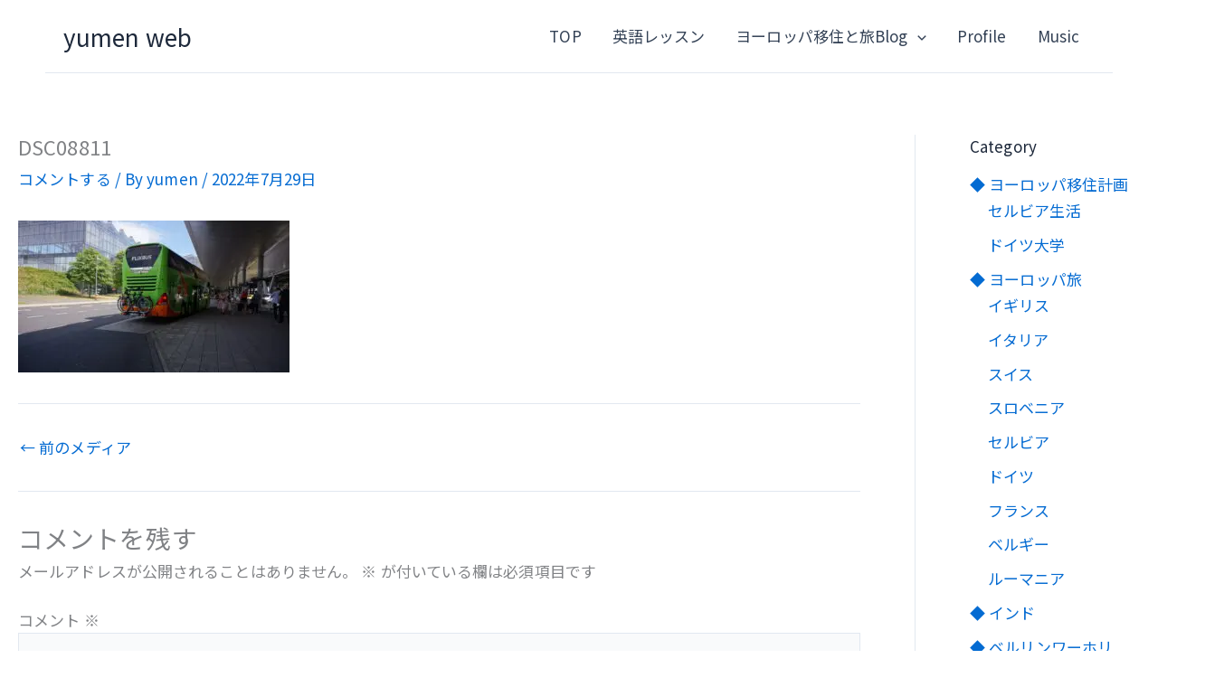

--- FILE ---
content_type: text/html; charset=utf-8
request_url: https://www.google.com/recaptcha/api2/anchor?ar=1&k=6LcT4D4hAAAAAFJsOBwWL5LFS3VC_ixFxNGo7Z1y&co=aHR0cHM6Ly9yYWJ1a2EubmV0OjQ0Mw..&hl=en&v=PoyoqOPhxBO7pBk68S4YbpHZ&size=normal&anchor-ms=20000&execute-ms=30000&cb=czsw5n6fir44
body_size: 49479
content:
<!DOCTYPE HTML><html dir="ltr" lang="en"><head><meta http-equiv="Content-Type" content="text/html; charset=UTF-8">
<meta http-equiv="X-UA-Compatible" content="IE=edge">
<title>reCAPTCHA</title>
<style type="text/css">
/* cyrillic-ext */
@font-face {
  font-family: 'Roboto';
  font-style: normal;
  font-weight: 400;
  font-stretch: 100%;
  src: url(//fonts.gstatic.com/s/roboto/v48/KFO7CnqEu92Fr1ME7kSn66aGLdTylUAMa3GUBHMdazTgWw.woff2) format('woff2');
  unicode-range: U+0460-052F, U+1C80-1C8A, U+20B4, U+2DE0-2DFF, U+A640-A69F, U+FE2E-FE2F;
}
/* cyrillic */
@font-face {
  font-family: 'Roboto';
  font-style: normal;
  font-weight: 400;
  font-stretch: 100%;
  src: url(//fonts.gstatic.com/s/roboto/v48/KFO7CnqEu92Fr1ME7kSn66aGLdTylUAMa3iUBHMdazTgWw.woff2) format('woff2');
  unicode-range: U+0301, U+0400-045F, U+0490-0491, U+04B0-04B1, U+2116;
}
/* greek-ext */
@font-face {
  font-family: 'Roboto';
  font-style: normal;
  font-weight: 400;
  font-stretch: 100%;
  src: url(//fonts.gstatic.com/s/roboto/v48/KFO7CnqEu92Fr1ME7kSn66aGLdTylUAMa3CUBHMdazTgWw.woff2) format('woff2');
  unicode-range: U+1F00-1FFF;
}
/* greek */
@font-face {
  font-family: 'Roboto';
  font-style: normal;
  font-weight: 400;
  font-stretch: 100%;
  src: url(//fonts.gstatic.com/s/roboto/v48/KFO7CnqEu92Fr1ME7kSn66aGLdTylUAMa3-UBHMdazTgWw.woff2) format('woff2');
  unicode-range: U+0370-0377, U+037A-037F, U+0384-038A, U+038C, U+038E-03A1, U+03A3-03FF;
}
/* math */
@font-face {
  font-family: 'Roboto';
  font-style: normal;
  font-weight: 400;
  font-stretch: 100%;
  src: url(//fonts.gstatic.com/s/roboto/v48/KFO7CnqEu92Fr1ME7kSn66aGLdTylUAMawCUBHMdazTgWw.woff2) format('woff2');
  unicode-range: U+0302-0303, U+0305, U+0307-0308, U+0310, U+0312, U+0315, U+031A, U+0326-0327, U+032C, U+032F-0330, U+0332-0333, U+0338, U+033A, U+0346, U+034D, U+0391-03A1, U+03A3-03A9, U+03B1-03C9, U+03D1, U+03D5-03D6, U+03F0-03F1, U+03F4-03F5, U+2016-2017, U+2034-2038, U+203C, U+2040, U+2043, U+2047, U+2050, U+2057, U+205F, U+2070-2071, U+2074-208E, U+2090-209C, U+20D0-20DC, U+20E1, U+20E5-20EF, U+2100-2112, U+2114-2115, U+2117-2121, U+2123-214F, U+2190, U+2192, U+2194-21AE, U+21B0-21E5, U+21F1-21F2, U+21F4-2211, U+2213-2214, U+2216-22FF, U+2308-230B, U+2310, U+2319, U+231C-2321, U+2336-237A, U+237C, U+2395, U+239B-23B7, U+23D0, U+23DC-23E1, U+2474-2475, U+25AF, U+25B3, U+25B7, U+25BD, U+25C1, U+25CA, U+25CC, U+25FB, U+266D-266F, U+27C0-27FF, U+2900-2AFF, U+2B0E-2B11, U+2B30-2B4C, U+2BFE, U+3030, U+FF5B, U+FF5D, U+1D400-1D7FF, U+1EE00-1EEFF;
}
/* symbols */
@font-face {
  font-family: 'Roboto';
  font-style: normal;
  font-weight: 400;
  font-stretch: 100%;
  src: url(//fonts.gstatic.com/s/roboto/v48/KFO7CnqEu92Fr1ME7kSn66aGLdTylUAMaxKUBHMdazTgWw.woff2) format('woff2');
  unicode-range: U+0001-000C, U+000E-001F, U+007F-009F, U+20DD-20E0, U+20E2-20E4, U+2150-218F, U+2190, U+2192, U+2194-2199, U+21AF, U+21E6-21F0, U+21F3, U+2218-2219, U+2299, U+22C4-22C6, U+2300-243F, U+2440-244A, U+2460-24FF, U+25A0-27BF, U+2800-28FF, U+2921-2922, U+2981, U+29BF, U+29EB, U+2B00-2BFF, U+4DC0-4DFF, U+FFF9-FFFB, U+10140-1018E, U+10190-1019C, U+101A0, U+101D0-101FD, U+102E0-102FB, U+10E60-10E7E, U+1D2C0-1D2D3, U+1D2E0-1D37F, U+1F000-1F0FF, U+1F100-1F1AD, U+1F1E6-1F1FF, U+1F30D-1F30F, U+1F315, U+1F31C, U+1F31E, U+1F320-1F32C, U+1F336, U+1F378, U+1F37D, U+1F382, U+1F393-1F39F, U+1F3A7-1F3A8, U+1F3AC-1F3AF, U+1F3C2, U+1F3C4-1F3C6, U+1F3CA-1F3CE, U+1F3D4-1F3E0, U+1F3ED, U+1F3F1-1F3F3, U+1F3F5-1F3F7, U+1F408, U+1F415, U+1F41F, U+1F426, U+1F43F, U+1F441-1F442, U+1F444, U+1F446-1F449, U+1F44C-1F44E, U+1F453, U+1F46A, U+1F47D, U+1F4A3, U+1F4B0, U+1F4B3, U+1F4B9, U+1F4BB, U+1F4BF, U+1F4C8-1F4CB, U+1F4D6, U+1F4DA, U+1F4DF, U+1F4E3-1F4E6, U+1F4EA-1F4ED, U+1F4F7, U+1F4F9-1F4FB, U+1F4FD-1F4FE, U+1F503, U+1F507-1F50B, U+1F50D, U+1F512-1F513, U+1F53E-1F54A, U+1F54F-1F5FA, U+1F610, U+1F650-1F67F, U+1F687, U+1F68D, U+1F691, U+1F694, U+1F698, U+1F6AD, U+1F6B2, U+1F6B9-1F6BA, U+1F6BC, U+1F6C6-1F6CF, U+1F6D3-1F6D7, U+1F6E0-1F6EA, U+1F6F0-1F6F3, U+1F6F7-1F6FC, U+1F700-1F7FF, U+1F800-1F80B, U+1F810-1F847, U+1F850-1F859, U+1F860-1F887, U+1F890-1F8AD, U+1F8B0-1F8BB, U+1F8C0-1F8C1, U+1F900-1F90B, U+1F93B, U+1F946, U+1F984, U+1F996, U+1F9E9, U+1FA00-1FA6F, U+1FA70-1FA7C, U+1FA80-1FA89, U+1FA8F-1FAC6, U+1FACE-1FADC, U+1FADF-1FAE9, U+1FAF0-1FAF8, U+1FB00-1FBFF;
}
/* vietnamese */
@font-face {
  font-family: 'Roboto';
  font-style: normal;
  font-weight: 400;
  font-stretch: 100%;
  src: url(//fonts.gstatic.com/s/roboto/v48/KFO7CnqEu92Fr1ME7kSn66aGLdTylUAMa3OUBHMdazTgWw.woff2) format('woff2');
  unicode-range: U+0102-0103, U+0110-0111, U+0128-0129, U+0168-0169, U+01A0-01A1, U+01AF-01B0, U+0300-0301, U+0303-0304, U+0308-0309, U+0323, U+0329, U+1EA0-1EF9, U+20AB;
}
/* latin-ext */
@font-face {
  font-family: 'Roboto';
  font-style: normal;
  font-weight: 400;
  font-stretch: 100%;
  src: url(//fonts.gstatic.com/s/roboto/v48/KFO7CnqEu92Fr1ME7kSn66aGLdTylUAMa3KUBHMdazTgWw.woff2) format('woff2');
  unicode-range: U+0100-02BA, U+02BD-02C5, U+02C7-02CC, U+02CE-02D7, U+02DD-02FF, U+0304, U+0308, U+0329, U+1D00-1DBF, U+1E00-1E9F, U+1EF2-1EFF, U+2020, U+20A0-20AB, U+20AD-20C0, U+2113, U+2C60-2C7F, U+A720-A7FF;
}
/* latin */
@font-face {
  font-family: 'Roboto';
  font-style: normal;
  font-weight: 400;
  font-stretch: 100%;
  src: url(//fonts.gstatic.com/s/roboto/v48/KFO7CnqEu92Fr1ME7kSn66aGLdTylUAMa3yUBHMdazQ.woff2) format('woff2');
  unicode-range: U+0000-00FF, U+0131, U+0152-0153, U+02BB-02BC, U+02C6, U+02DA, U+02DC, U+0304, U+0308, U+0329, U+2000-206F, U+20AC, U+2122, U+2191, U+2193, U+2212, U+2215, U+FEFF, U+FFFD;
}
/* cyrillic-ext */
@font-face {
  font-family: 'Roboto';
  font-style: normal;
  font-weight: 500;
  font-stretch: 100%;
  src: url(//fonts.gstatic.com/s/roboto/v48/KFO7CnqEu92Fr1ME7kSn66aGLdTylUAMa3GUBHMdazTgWw.woff2) format('woff2');
  unicode-range: U+0460-052F, U+1C80-1C8A, U+20B4, U+2DE0-2DFF, U+A640-A69F, U+FE2E-FE2F;
}
/* cyrillic */
@font-face {
  font-family: 'Roboto';
  font-style: normal;
  font-weight: 500;
  font-stretch: 100%;
  src: url(//fonts.gstatic.com/s/roboto/v48/KFO7CnqEu92Fr1ME7kSn66aGLdTylUAMa3iUBHMdazTgWw.woff2) format('woff2');
  unicode-range: U+0301, U+0400-045F, U+0490-0491, U+04B0-04B1, U+2116;
}
/* greek-ext */
@font-face {
  font-family: 'Roboto';
  font-style: normal;
  font-weight: 500;
  font-stretch: 100%;
  src: url(//fonts.gstatic.com/s/roboto/v48/KFO7CnqEu92Fr1ME7kSn66aGLdTylUAMa3CUBHMdazTgWw.woff2) format('woff2');
  unicode-range: U+1F00-1FFF;
}
/* greek */
@font-face {
  font-family: 'Roboto';
  font-style: normal;
  font-weight: 500;
  font-stretch: 100%;
  src: url(//fonts.gstatic.com/s/roboto/v48/KFO7CnqEu92Fr1ME7kSn66aGLdTylUAMa3-UBHMdazTgWw.woff2) format('woff2');
  unicode-range: U+0370-0377, U+037A-037F, U+0384-038A, U+038C, U+038E-03A1, U+03A3-03FF;
}
/* math */
@font-face {
  font-family: 'Roboto';
  font-style: normal;
  font-weight: 500;
  font-stretch: 100%;
  src: url(//fonts.gstatic.com/s/roboto/v48/KFO7CnqEu92Fr1ME7kSn66aGLdTylUAMawCUBHMdazTgWw.woff2) format('woff2');
  unicode-range: U+0302-0303, U+0305, U+0307-0308, U+0310, U+0312, U+0315, U+031A, U+0326-0327, U+032C, U+032F-0330, U+0332-0333, U+0338, U+033A, U+0346, U+034D, U+0391-03A1, U+03A3-03A9, U+03B1-03C9, U+03D1, U+03D5-03D6, U+03F0-03F1, U+03F4-03F5, U+2016-2017, U+2034-2038, U+203C, U+2040, U+2043, U+2047, U+2050, U+2057, U+205F, U+2070-2071, U+2074-208E, U+2090-209C, U+20D0-20DC, U+20E1, U+20E5-20EF, U+2100-2112, U+2114-2115, U+2117-2121, U+2123-214F, U+2190, U+2192, U+2194-21AE, U+21B0-21E5, U+21F1-21F2, U+21F4-2211, U+2213-2214, U+2216-22FF, U+2308-230B, U+2310, U+2319, U+231C-2321, U+2336-237A, U+237C, U+2395, U+239B-23B7, U+23D0, U+23DC-23E1, U+2474-2475, U+25AF, U+25B3, U+25B7, U+25BD, U+25C1, U+25CA, U+25CC, U+25FB, U+266D-266F, U+27C0-27FF, U+2900-2AFF, U+2B0E-2B11, U+2B30-2B4C, U+2BFE, U+3030, U+FF5B, U+FF5D, U+1D400-1D7FF, U+1EE00-1EEFF;
}
/* symbols */
@font-face {
  font-family: 'Roboto';
  font-style: normal;
  font-weight: 500;
  font-stretch: 100%;
  src: url(//fonts.gstatic.com/s/roboto/v48/KFO7CnqEu92Fr1ME7kSn66aGLdTylUAMaxKUBHMdazTgWw.woff2) format('woff2');
  unicode-range: U+0001-000C, U+000E-001F, U+007F-009F, U+20DD-20E0, U+20E2-20E4, U+2150-218F, U+2190, U+2192, U+2194-2199, U+21AF, U+21E6-21F0, U+21F3, U+2218-2219, U+2299, U+22C4-22C6, U+2300-243F, U+2440-244A, U+2460-24FF, U+25A0-27BF, U+2800-28FF, U+2921-2922, U+2981, U+29BF, U+29EB, U+2B00-2BFF, U+4DC0-4DFF, U+FFF9-FFFB, U+10140-1018E, U+10190-1019C, U+101A0, U+101D0-101FD, U+102E0-102FB, U+10E60-10E7E, U+1D2C0-1D2D3, U+1D2E0-1D37F, U+1F000-1F0FF, U+1F100-1F1AD, U+1F1E6-1F1FF, U+1F30D-1F30F, U+1F315, U+1F31C, U+1F31E, U+1F320-1F32C, U+1F336, U+1F378, U+1F37D, U+1F382, U+1F393-1F39F, U+1F3A7-1F3A8, U+1F3AC-1F3AF, U+1F3C2, U+1F3C4-1F3C6, U+1F3CA-1F3CE, U+1F3D4-1F3E0, U+1F3ED, U+1F3F1-1F3F3, U+1F3F5-1F3F7, U+1F408, U+1F415, U+1F41F, U+1F426, U+1F43F, U+1F441-1F442, U+1F444, U+1F446-1F449, U+1F44C-1F44E, U+1F453, U+1F46A, U+1F47D, U+1F4A3, U+1F4B0, U+1F4B3, U+1F4B9, U+1F4BB, U+1F4BF, U+1F4C8-1F4CB, U+1F4D6, U+1F4DA, U+1F4DF, U+1F4E3-1F4E6, U+1F4EA-1F4ED, U+1F4F7, U+1F4F9-1F4FB, U+1F4FD-1F4FE, U+1F503, U+1F507-1F50B, U+1F50D, U+1F512-1F513, U+1F53E-1F54A, U+1F54F-1F5FA, U+1F610, U+1F650-1F67F, U+1F687, U+1F68D, U+1F691, U+1F694, U+1F698, U+1F6AD, U+1F6B2, U+1F6B9-1F6BA, U+1F6BC, U+1F6C6-1F6CF, U+1F6D3-1F6D7, U+1F6E0-1F6EA, U+1F6F0-1F6F3, U+1F6F7-1F6FC, U+1F700-1F7FF, U+1F800-1F80B, U+1F810-1F847, U+1F850-1F859, U+1F860-1F887, U+1F890-1F8AD, U+1F8B0-1F8BB, U+1F8C0-1F8C1, U+1F900-1F90B, U+1F93B, U+1F946, U+1F984, U+1F996, U+1F9E9, U+1FA00-1FA6F, U+1FA70-1FA7C, U+1FA80-1FA89, U+1FA8F-1FAC6, U+1FACE-1FADC, U+1FADF-1FAE9, U+1FAF0-1FAF8, U+1FB00-1FBFF;
}
/* vietnamese */
@font-face {
  font-family: 'Roboto';
  font-style: normal;
  font-weight: 500;
  font-stretch: 100%;
  src: url(//fonts.gstatic.com/s/roboto/v48/KFO7CnqEu92Fr1ME7kSn66aGLdTylUAMa3OUBHMdazTgWw.woff2) format('woff2');
  unicode-range: U+0102-0103, U+0110-0111, U+0128-0129, U+0168-0169, U+01A0-01A1, U+01AF-01B0, U+0300-0301, U+0303-0304, U+0308-0309, U+0323, U+0329, U+1EA0-1EF9, U+20AB;
}
/* latin-ext */
@font-face {
  font-family: 'Roboto';
  font-style: normal;
  font-weight: 500;
  font-stretch: 100%;
  src: url(//fonts.gstatic.com/s/roboto/v48/KFO7CnqEu92Fr1ME7kSn66aGLdTylUAMa3KUBHMdazTgWw.woff2) format('woff2');
  unicode-range: U+0100-02BA, U+02BD-02C5, U+02C7-02CC, U+02CE-02D7, U+02DD-02FF, U+0304, U+0308, U+0329, U+1D00-1DBF, U+1E00-1E9F, U+1EF2-1EFF, U+2020, U+20A0-20AB, U+20AD-20C0, U+2113, U+2C60-2C7F, U+A720-A7FF;
}
/* latin */
@font-face {
  font-family: 'Roboto';
  font-style: normal;
  font-weight: 500;
  font-stretch: 100%;
  src: url(//fonts.gstatic.com/s/roboto/v48/KFO7CnqEu92Fr1ME7kSn66aGLdTylUAMa3yUBHMdazQ.woff2) format('woff2');
  unicode-range: U+0000-00FF, U+0131, U+0152-0153, U+02BB-02BC, U+02C6, U+02DA, U+02DC, U+0304, U+0308, U+0329, U+2000-206F, U+20AC, U+2122, U+2191, U+2193, U+2212, U+2215, U+FEFF, U+FFFD;
}
/* cyrillic-ext */
@font-face {
  font-family: 'Roboto';
  font-style: normal;
  font-weight: 900;
  font-stretch: 100%;
  src: url(//fonts.gstatic.com/s/roboto/v48/KFO7CnqEu92Fr1ME7kSn66aGLdTylUAMa3GUBHMdazTgWw.woff2) format('woff2');
  unicode-range: U+0460-052F, U+1C80-1C8A, U+20B4, U+2DE0-2DFF, U+A640-A69F, U+FE2E-FE2F;
}
/* cyrillic */
@font-face {
  font-family: 'Roboto';
  font-style: normal;
  font-weight: 900;
  font-stretch: 100%;
  src: url(//fonts.gstatic.com/s/roboto/v48/KFO7CnqEu92Fr1ME7kSn66aGLdTylUAMa3iUBHMdazTgWw.woff2) format('woff2');
  unicode-range: U+0301, U+0400-045F, U+0490-0491, U+04B0-04B1, U+2116;
}
/* greek-ext */
@font-face {
  font-family: 'Roboto';
  font-style: normal;
  font-weight: 900;
  font-stretch: 100%;
  src: url(//fonts.gstatic.com/s/roboto/v48/KFO7CnqEu92Fr1ME7kSn66aGLdTylUAMa3CUBHMdazTgWw.woff2) format('woff2');
  unicode-range: U+1F00-1FFF;
}
/* greek */
@font-face {
  font-family: 'Roboto';
  font-style: normal;
  font-weight: 900;
  font-stretch: 100%;
  src: url(//fonts.gstatic.com/s/roboto/v48/KFO7CnqEu92Fr1ME7kSn66aGLdTylUAMa3-UBHMdazTgWw.woff2) format('woff2');
  unicode-range: U+0370-0377, U+037A-037F, U+0384-038A, U+038C, U+038E-03A1, U+03A3-03FF;
}
/* math */
@font-face {
  font-family: 'Roboto';
  font-style: normal;
  font-weight: 900;
  font-stretch: 100%;
  src: url(//fonts.gstatic.com/s/roboto/v48/KFO7CnqEu92Fr1ME7kSn66aGLdTylUAMawCUBHMdazTgWw.woff2) format('woff2');
  unicode-range: U+0302-0303, U+0305, U+0307-0308, U+0310, U+0312, U+0315, U+031A, U+0326-0327, U+032C, U+032F-0330, U+0332-0333, U+0338, U+033A, U+0346, U+034D, U+0391-03A1, U+03A3-03A9, U+03B1-03C9, U+03D1, U+03D5-03D6, U+03F0-03F1, U+03F4-03F5, U+2016-2017, U+2034-2038, U+203C, U+2040, U+2043, U+2047, U+2050, U+2057, U+205F, U+2070-2071, U+2074-208E, U+2090-209C, U+20D0-20DC, U+20E1, U+20E5-20EF, U+2100-2112, U+2114-2115, U+2117-2121, U+2123-214F, U+2190, U+2192, U+2194-21AE, U+21B0-21E5, U+21F1-21F2, U+21F4-2211, U+2213-2214, U+2216-22FF, U+2308-230B, U+2310, U+2319, U+231C-2321, U+2336-237A, U+237C, U+2395, U+239B-23B7, U+23D0, U+23DC-23E1, U+2474-2475, U+25AF, U+25B3, U+25B7, U+25BD, U+25C1, U+25CA, U+25CC, U+25FB, U+266D-266F, U+27C0-27FF, U+2900-2AFF, U+2B0E-2B11, U+2B30-2B4C, U+2BFE, U+3030, U+FF5B, U+FF5D, U+1D400-1D7FF, U+1EE00-1EEFF;
}
/* symbols */
@font-face {
  font-family: 'Roboto';
  font-style: normal;
  font-weight: 900;
  font-stretch: 100%;
  src: url(//fonts.gstatic.com/s/roboto/v48/KFO7CnqEu92Fr1ME7kSn66aGLdTylUAMaxKUBHMdazTgWw.woff2) format('woff2');
  unicode-range: U+0001-000C, U+000E-001F, U+007F-009F, U+20DD-20E0, U+20E2-20E4, U+2150-218F, U+2190, U+2192, U+2194-2199, U+21AF, U+21E6-21F0, U+21F3, U+2218-2219, U+2299, U+22C4-22C6, U+2300-243F, U+2440-244A, U+2460-24FF, U+25A0-27BF, U+2800-28FF, U+2921-2922, U+2981, U+29BF, U+29EB, U+2B00-2BFF, U+4DC0-4DFF, U+FFF9-FFFB, U+10140-1018E, U+10190-1019C, U+101A0, U+101D0-101FD, U+102E0-102FB, U+10E60-10E7E, U+1D2C0-1D2D3, U+1D2E0-1D37F, U+1F000-1F0FF, U+1F100-1F1AD, U+1F1E6-1F1FF, U+1F30D-1F30F, U+1F315, U+1F31C, U+1F31E, U+1F320-1F32C, U+1F336, U+1F378, U+1F37D, U+1F382, U+1F393-1F39F, U+1F3A7-1F3A8, U+1F3AC-1F3AF, U+1F3C2, U+1F3C4-1F3C6, U+1F3CA-1F3CE, U+1F3D4-1F3E0, U+1F3ED, U+1F3F1-1F3F3, U+1F3F5-1F3F7, U+1F408, U+1F415, U+1F41F, U+1F426, U+1F43F, U+1F441-1F442, U+1F444, U+1F446-1F449, U+1F44C-1F44E, U+1F453, U+1F46A, U+1F47D, U+1F4A3, U+1F4B0, U+1F4B3, U+1F4B9, U+1F4BB, U+1F4BF, U+1F4C8-1F4CB, U+1F4D6, U+1F4DA, U+1F4DF, U+1F4E3-1F4E6, U+1F4EA-1F4ED, U+1F4F7, U+1F4F9-1F4FB, U+1F4FD-1F4FE, U+1F503, U+1F507-1F50B, U+1F50D, U+1F512-1F513, U+1F53E-1F54A, U+1F54F-1F5FA, U+1F610, U+1F650-1F67F, U+1F687, U+1F68D, U+1F691, U+1F694, U+1F698, U+1F6AD, U+1F6B2, U+1F6B9-1F6BA, U+1F6BC, U+1F6C6-1F6CF, U+1F6D3-1F6D7, U+1F6E0-1F6EA, U+1F6F0-1F6F3, U+1F6F7-1F6FC, U+1F700-1F7FF, U+1F800-1F80B, U+1F810-1F847, U+1F850-1F859, U+1F860-1F887, U+1F890-1F8AD, U+1F8B0-1F8BB, U+1F8C0-1F8C1, U+1F900-1F90B, U+1F93B, U+1F946, U+1F984, U+1F996, U+1F9E9, U+1FA00-1FA6F, U+1FA70-1FA7C, U+1FA80-1FA89, U+1FA8F-1FAC6, U+1FACE-1FADC, U+1FADF-1FAE9, U+1FAF0-1FAF8, U+1FB00-1FBFF;
}
/* vietnamese */
@font-face {
  font-family: 'Roboto';
  font-style: normal;
  font-weight: 900;
  font-stretch: 100%;
  src: url(//fonts.gstatic.com/s/roboto/v48/KFO7CnqEu92Fr1ME7kSn66aGLdTylUAMa3OUBHMdazTgWw.woff2) format('woff2');
  unicode-range: U+0102-0103, U+0110-0111, U+0128-0129, U+0168-0169, U+01A0-01A1, U+01AF-01B0, U+0300-0301, U+0303-0304, U+0308-0309, U+0323, U+0329, U+1EA0-1EF9, U+20AB;
}
/* latin-ext */
@font-face {
  font-family: 'Roboto';
  font-style: normal;
  font-weight: 900;
  font-stretch: 100%;
  src: url(//fonts.gstatic.com/s/roboto/v48/KFO7CnqEu92Fr1ME7kSn66aGLdTylUAMa3KUBHMdazTgWw.woff2) format('woff2');
  unicode-range: U+0100-02BA, U+02BD-02C5, U+02C7-02CC, U+02CE-02D7, U+02DD-02FF, U+0304, U+0308, U+0329, U+1D00-1DBF, U+1E00-1E9F, U+1EF2-1EFF, U+2020, U+20A0-20AB, U+20AD-20C0, U+2113, U+2C60-2C7F, U+A720-A7FF;
}
/* latin */
@font-face {
  font-family: 'Roboto';
  font-style: normal;
  font-weight: 900;
  font-stretch: 100%;
  src: url(//fonts.gstatic.com/s/roboto/v48/KFO7CnqEu92Fr1ME7kSn66aGLdTylUAMa3yUBHMdazQ.woff2) format('woff2');
  unicode-range: U+0000-00FF, U+0131, U+0152-0153, U+02BB-02BC, U+02C6, U+02DA, U+02DC, U+0304, U+0308, U+0329, U+2000-206F, U+20AC, U+2122, U+2191, U+2193, U+2212, U+2215, U+FEFF, U+FFFD;
}

</style>
<link rel="stylesheet" type="text/css" href="https://www.gstatic.com/recaptcha/releases/PoyoqOPhxBO7pBk68S4YbpHZ/styles__ltr.css">
<script nonce="vqNQLFw1ygyoRI1TsAewlQ" type="text/javascript">window['__recaptcha_api'] = 'https://www.google.com/recaptcha/api2/';</script>
<script type="text/javascript" src="https://www.gstatic.com/recaptcha/releases/PoyoqOPhxBO7pBk68S4YbpHZ/recaptcha__en.js" nonce="vqNQLFw1ygyoRI1TsAewlQ">
      
    </script></head>
<body><div id="rc-anchor-alert" class="rc-anchor-alert"></div>
<input type="hidden" id="recaptcha-token" value="[base64]">
<script type="text/javascript" nonce="vqNQLFw1ygyoRI1TsAewlQ">
      recaptcha.anchor.Main.init("[\x22ainput\x22,[\x22bgdata\x22,\x22\x22,\[base64]/[base64]/bmV3IFpbdF0obVswXSk6Sz09Mj9uZXcgWlt0XShtWzBdLG1bMV0pOks9PTM/bmV3IFpbdF0obVswXSxtWzFdLG1bMl0pOks9PTQ/[base64]/[base64]/[base64]/[base64]/[base64]/[base64]/[base64]/[base64]/[base64]/[base64]/[base64]/[base64]/[base64]/[base64]\\u003d\\u003d\x22,\[base64]\\u003d\x22,\x22wpcnwoHDtMOCwpzDnMK3KMK/GCUiaVVfasOww5lPw4I8wpMqwpnCtyIuQkxKZ8KiK8K1Wl/CuMOGcGtQwpHCscODwrzCgmHDo2nCmsOhwprCusKFw4MBwpPDj8Oew67CmhtmEsK6wrbDvcKYw4w0aMOVw53ChcOQwoMJEMOtOyLCt18bwqLCp8ORAW/Duy1nw6JvdANoaWjCtcOwXCM9w4l2wpMVVCBdWlsqw4jDk8KSwqF/wq0dMmU5VcK8LDNiLcKjwqbCj8K5SMOHRcOqw5rCicK7OMOLEcKgw5MbwpIEwp7CiMKMw54hwp5Vw47DhcKTC8KBWcKRVBzDlMKdw5MFFFXCj8O0AH3DngLDtWLClFgRfw/CqRTDjWVTOkZLWcOcZMOJw5xoN03CjxtMM8K8bjZlwp8Hw6bDjMKMMsKwwojCvMKfw7Nzw5xaNcK+OX/DvcOmX8Onw5TDpBfClcO1woI8GsO/JzTCksOhAExgHcOQw6TCmQzDusOaBE4RwpnDumbCiMOswrzDq8OPRRbDh8Kcwr7CvHvCh3Ycw6rDlcKTwroyw6I+wqzCrsKYwrjDrVfDkMKpwpnDn1Frwqhpw487w5nDusKKQMKBw58NIsOMX8KIQg/CjMKewqoTw7fCswfCmDoCcgzCniEbwoLDgDMRdyfCpz7Cp8ODf8KBwo8aahzDh8KnBUI5w6DCmcO0w4TCtMKfbsOwwpFgJlvCucOjbmMyw5TCvl7ChcKxw5jDvWzDulXCg8KhRXdyO8Kmw4YeBnDDmcK6wr4eCmDCvsKMeMKQDiQYDsK/[base64]/wphJSRh2UE9vwoMlw4LDgMK+K8KPwrLDkE/CrcO2NMOew6xzw5ENw6gSbExBXBvDsD9WYsKkwoxodjzDrsOXYk9Mw7NhQcOAOMO0Zw8ew7MxJMOmw5bClsK8XQ/Cg8OKCmwzw606Qy1gXMK+wqLCn1pjPMOow5zCrMKVwqrDkhXChcOcw5/[base64]/DvMOGwrtzDMOQEcO0L8O7csOkwqAQw6UeMMO9w4UDwqzDnkUIC8OrZMOKIcK2AjnCpsKaJh/CsMKCwqjCg1zCiFcoccOAwprCqxINVzRTwr7CjcOiwqsOw7A2wq/CtC8ww77Do8OPw7YqHF3CkcKFC3ZZSFPDpMKZw6Q8w45OPcKWS1bCqWQDZ8O1w5bDqk9WEGVSw63CvCtUwrMpwq7DhmDDsEpmZsKBWVDCicOvwoEHVhfDjmjChBhywpPDhcKOX8ODw4hTw7XCh8O0GkcfGMKJw7fCgsKRWcOjOBPDv3MXV8Odw5/CjjRqw7Esw70cfmPCkcOzYj/DiXJFU8Oyw6wOWHrCqHXDt8K4w4nDhi/Cm8KEw79iw73DqwlpKFwzDX59w7oRw4TCrCbCuTzDvHVgw59MEXcSPhfCisOfHsOKw4wwERhWbz7DnMKgTkA7YXUHbMO7fcKkDypRdwLCssO1CsK/Mhg/WxFgaBoswoXDvQlTJsKdwonCrQnCrgZAw7FDwrYQEE40w6XCtGrCpWbDqMKLw6tsw6E6RcOxw5kFwqTCucKGGkzDksOaEcKCN8KQwrPDlcO5w53DnDLDiW1WFjvCgHxYI2zDpMOmw75iw4jDsMO7w4/CnFQUwo5Na2DDumwlw53DumXClENfwr7DpHnDnh/CosKXwrMeD8OyKcKew4jDmsOMbiImw4/DqMOuDjQRUMO7NhPDiB45w6rDu2JTe8KHwoZxEnDDrSNzw7XDtMOywpMnwpJnwqnDscOUw7hKFWnChwd8wrJJw4PCtsO7XcK0wqLDvsKTDFZfw4QlBsKGIA3DoUQrf3XCl8O0VE7CtcK8wqHCk3V1wqzCgsOkwrgcw67Cq8OWw5/[base64]/HMK5UTPCpCHDs3ITwqtTw6zDkl7Ci17Cv8K1U8ObUjnDjsORHMK+U8O5HgTCs8ORwrbDkEh9O8OTKMKkw7jDmDXDvcOvwrPCpcK9fsKNw6HClMOIw5fDkjgGOsKrWcObLC04ecOIRw/DuDrDpsKkcsK7VcKbwojCosKZfiTCrMK3wpjChR9vw5fCi2IaYsO0QyhpwoPDkCDDm8KUw5fCj8OIw4wgEcOrwrPCh8KoPcObwo0Twq3DvcK+wqXCtsKoFjYbwrBCY1zDmHLCiFTCnTjDmWDDu8OyUSYzw5TClCPDoA0jQR3CscONMcObwo3Cm8KVHcOzw5zDi8O/[base64]/CnUZ4AMOIwqE1UMONw5DChcOyLcOWRzDCgMKUKgTCtsK/A8KEw4TDiBvDjMODw7XClXfCtwPDuGbDgzp0wq8Ww4RnbcOjwpluXiRQw7vDgzbDhsOjXsKYIFjDoMO8w7fCmUAbwqQ5YsOew7Mrw7xmIMKxacOrwpVNfUgHOMO/[base64]/w7tWwoJ6R8OiW3wWwrPCtxrDnsOMwrbDtsOCwpEXCRLChH8ew5TCvcO6wrEuw54Bwo/CoD/[base64]/Dt8OfwpobPsKCwpF3w6ICJ1JQw58DbMKjRxHDt8OjNcOTfcKpK8KAOcO+Fi3Co8O7HMKKw7knHSwpwo/[base64]/CoGF0w64lw5lXw7Jnwr1vw6XCtsKqZ8OjC8KTwo/[base64]/eioNZRxTw5cKZsKGOEdYNlI5NMO3K8KYw7hCcCbDgklCw44hwrEFw6jCkzDCuMOqRkItBMKnSEhSIlPDjVVrdsKdw5cub8KURlDClRcDMwPDr8OWw5XDnMKww6/DnU7DsMKuGlnCi8OWwqXCscKcwoAaBGcfwrNPA8Kkw44+w6E9dMK6CCjCvMOiw7rDncKUw5bCiSQhw5kIHcOMw4vDjRPDsMOPK8O8w6xpw6MDwp54wohVVA3DjUMCw5sPTMOPw7hSF8KcR8OpFB9LwoPDtiHCu3HCqljDi0DCjGrDunR0UCrCrg/DrEFpZcOawqkpwoBXwpYfwooTwoNJRsKlIgbCiF9fU8KSw7oOUwpGwqB3aMKww4hFw6/CrsKkwoN3DMOBwocGSMKwwrnDgcOfw7PCgjU2wrzCuHIUPcKrEsKIVsKiw4BiwrMmw4d/UwPCpMORFErCjMKrNWpZw5nDhA8EYBrDmMOww6Mfwp52FAZTdsOVwrvDnnzDqMO6RMK1RcKGPcOxTXDCgsOSwqjDhyAOwrHCvMOYworCvTpgwrHCkMK5w6ROw5Buw5XDvEE6BEjCkcKXTMO/w4Rmw7fCnCPCrWEew5dXwp/CgGDDoAxTUsOWQljClsKYXhfCpg1nPMOYwojDj8OqAMKKOjJIw5h/GsKdw5HCncKqw5jCg8KSXRkkwr/CgzZDDMKTw4vCvV0yFgzDicKfwpgnw4rDhEFyN8K2wr7DuzjDpFJXwpnDncO6woLCicOow6A+RMO5fX0PUMOAFg9iHCZQw6HDgA5lwoppwotSw4/DmR1swpXCvDsswocswqNzQwrDtcKDwo1/w6VoNzVQw45EwqjCssKxEVl4LkzCklbClcKOwpDDsQs0w74hw5/DqRfDnsKpw5LChmVcw5Zhw7IGfMK4wrDDlxrDqHZqZ2BowobCoCLDlxLCmRRSwoLCljPCk3Myw7J/w5DDmhzCmMKGc8KXw5HDscOpw6w6OBRbw59vP8KfwqTCgFTDpMKCw4sRw6bCsMOww5HDuiFEw5LClTthE8KKBB53w6TDgsOPw4DDvQxwWMOPDsORw6Z/XsOEMHNnwqYieMOaw5FRw5wGwqzCg2gEw5jDucKIw5HCt8OsBVtqWMKyNlPDrjDDkVxCw6fCpcKPwrTCuTbDoMKIDzvDqMK7wrbCusOMZlfCsnPCmQ4VwoTDicK4KMK/XcKFw4lQwpTDncKxwpwIw7zCnsKSw4XChhrDnR5WUMOXwqAWAFLCkMKKw67CrcK3w7HCpX3CsMKCw7rCpAPCuMKvw6vCmcOgw6VWDFhBEcOkw6FAwqx8c8OgGSZrasKHGTXDrsKuHMOSw6rClADDu0YnGDh7wqXCjXIKS3TDt8K/azbCjcOIw7F8ZmjCoDTDjcOjw4kZw7vDoMOiYQLDncO/w7cUU8KpwrbDscKKLyE+ElrDg3ESwrBYIMO8DMOrwqQywqo+w7nCgMOhS8Kuw55EwrHClMO5wroZw5/[base64]/wozDgHs3wqHCjcKiPHdowqTCs8O6KcKjFQPDrT/CuRYXwqlTZTDCg8OJw6cTfFjCsRzDo8KzJkPDtsKNByR1S8KbAQVqwpnDgcOGTUc3w59tbDsTwqMeJRDDgMKnwqwPf8Orw5jCjcOWLBHClsO+w4PDkw/DrMOVw7YXw7YgA17CnMKvIcOsUR7CtMKKDUDCsMO9wpZVcBYow4YNOW59VsOKwqB1woTCnMOMw5leTyHCr14Ew4p4w5MIwoshw4oOw4XCjMKow5gQW8K6EWTDqMOowrtWwqvDq17DrcOkw7F0FURMwpzDo8KUw5NUKhF6w6vCqVvCrsOyaMKmw7zCrBl/wppnw6I7wp7CsMOtwqRFNFbDsA/CszHCvcKSCcK5w4Ejw7DDh8OaJR3CpGDCg3HDjVPCvMO4A8K/dcKlbVrDosK5w4DDncOUUcO2w43DusOjDMK2HMK9PsOxw4RTeMOhHcO7wrHCqMKVwqIQwqRFwrwsw5Ifw67Cl8Kiw6XCl8KYbgEofilSa0BWw58Gw7/DlsO1w7PDgG/[base64]/CrAvCicKkSMK8w6olwpPDg3syIjEgf8KeDg4lPsOGBsKfZzPDmAjCnsO0ZzJiwrNNw7V5w6TCmMOtVHFIGcKqw4fDhgfDmjzCv8K1wrDCoxFbSCAAwr9awrDDonDDnG7CiwZgwqzCoEbDm2vCgi/Dj8Ozw5Bhw49nFmbDrsKCwqA2wrEpP8K5w4LDmMKxwobCtgcHw4TCiMKtfcOEwpHDscKHw71nw5rDhMKBw6oNw7bCkMO9wq0vw4/DqGg7wpLCuMK3w5p6w5pSw5UFCMOnZEzDl3DDt8Kiw5wawojDosOKVlzDpsKjwrbClRJQFcKKw7NVwpbDtcKWd8KzRCfCn2jDvzDCjnJ4E8OOKlHDhsK0wq9gw5g6dsKbw6rChyjDsMOtCG7Ctl4SI8K+b8K0ZXnCnzPCmVLDoGFOUsKWw6/DrR1COHpVWDB/QXdGw6FkUi7Dlg/DvcK7wq/[base64]/Dh8Kow5DDo0jDp8KMwoJhw4hAw50HL8OJeMKgwp5tNsKyw6PCi8Oww4kVUh03fB/[base64]/DjsK0RcO+CsO+R8K5TcKywpMJeMOmF00iZsKyw7PCv8Ogwr/DpcKPw67Cg8OfAGVhIkvCksO2LGxvUjE0Vx1Bw4vCisKpOg7Cu8OtGEXCu1tCwrQkw5XCuMOmw4piNMK8wrZLe0fCjMOfw6MCBj3DuCcuwq/CjcKuw4vCqSrDhCTDjsKYwo0qw6Ekej0Cw6rCujnCscKYwrtQw6PDqcOsYsO4wowRwrlHwqvCrHnDm8Ota3LDhMOdwpHDkcOmG8O1w6FKwrIoV2YFdy1BFUXDi1Ygw5B9w4bDlsO7w5rDscO5cMOlwpIUN8KrRMKhwpvDg3UVPQLCvHTDgmDDiMK/w4vDs8OiwpZzwpUOeh/CrQ3CtlPCvDLDssOBw7h8EsK2w5F7ZsKSasOiBMODw4fCp8Kww50NwpFKw5jDpwExw5F9wr/DjStcJcOGTMOkw5bCjMOqWUU5wofCgjJdfQ9jCy3DrcKXUcKgJgxsXMO1dsKDwq3DrcO9w6LDncKXQFXCgMOGdcOtw7nCmsOCJ0PDjWoHw7rDscOYawTCmsOgwoTDpX/[base64]/[base64]/Dg8OEw59kwpPDksK8bkxewphOw5jDosK8XFEHSMKrY20/woMBwqnDmlM9GMOQw6EMEFZ1GlFsAEAew4E5YsO5H8OxRiPCvsO2clTDrwPCvsKWR8OzMnc1ZsK/wqxsPcKWbz3DpMKGJcKDw7d4woUfPH3DiMOwRMKWZX7Cl8O8w4w0w5dXw4XDk8Klw5tAY3syTMKVw6E8D8OVwoRKwoxJwpAQKMKYAybCrsOeeMOAasOSPEHChcONwrvCgcO1R1haw7zDqSAqXTfChUjDuiUBw7TCoBTCjApyVH/[base64]/DrSg0w7AkAnrDgzcaw7dnw7hWIcKod3wGw78BO8OvaHp6w4ZAwrXDjW4EwqYPw5lmw4bDqwt+NglSYsKiZcK0FcKMIEkNBMO3wozCjsO8w59gOMK0OMKxw7/DucO1DMO/w5nDkTtVJMKFWUYdcMKLwoRTSm/DhMKAwoBPY0QSwp9WV8KCwoNSRMKpw7rCtmBxYQYQw50dw4kTF0oUWMOCIMKTJQ3DpsONwo/CqV94AMKYC08XwpXDt8KIMsKjJMKpwodsw7HCrx8GwokYclPDqm4Aw4IhFmXCrsOmbQx7InrDsMO4XT/CgTnDuDN6RgdPwq/DvUHDom9Tw7HCgh8ywpUZwrwqWMKww516UlfDpsKNwr1xAg5vMcO2w6zDrVQlN3/DtgPCq8Oawp9uwqPCuD3DhsKUasOJwo3DgcOXw5VKwppHw4fDp8KZwpNEwpQ3wrHChMOcY8OVb8KuEU41NsK6woPCu8OIacK4w5/ChwHDsMKXc13DuMOUMmJcwrtRIcKqTMKVfsOSGsK3w7nDkjBew7Z8w645w7YmwprCq8ORwp7DnlzDh1nDrURSRcOoQsOYwoVBwpjDmE7DmMO9UMKJw6g9cCplw6JowrkLVcO1w4k+OwI8w7TCnVAwfcODVhfDmRpqwqshei/DpMOWX8OUw6LCrGkWworCksKccT/DkFJSw48xHcKGQMO3XwpOMMK0w4bDn8OvPQd+eho+wq/CmDjCrgbDl8K1bRMFHcKXW8OcwpVBfcKxw7PDpTLDvDHDlTbCj2MDwpAxbgBXw4DCjcOubCLDrMKzw7DCp2Iuwqccw43CnC3CgsKPCMOCwpHDnMKEw67CqHrDhcOxwpJuAmDDlsKAwp/DjhdSw5dCGhPDn3pRRcOMwpzDlgcBwrlaJgzDssKFLT9ObXZbwo/CtsO3BhzDgQogwoBkw5PDjsKebcK2c8KDwqVFwrZVN8Opw6nCgMKeER3ChHbDpQAzwo3Cmzh2ScK5TxEOPUhrwrzCt8KzK0xjQg3CiMKPwpR1w7rCkcOgWcO9X8Kuw4bCriZeK3XDhgo2w70ew7LDkMOYWBdZwpzCrVJzw4TCqMO/DcOFLcKGHipuw7XDqxrCjETCoF1gWMKow4B0dzM3woRQRgrCig0IVsOfwrXCvTF3w4jCgh/CtMOfwrjDqhzDkcKMEsKgw5vCvCfDjMO7wp7CsEzCpD1ww405woUyFkrCm8ORw5DDvsOhcsO+GgnCsMO0ezYSw6AZThnDui3Cuns8PMOlOFrDjVDCm8Kkwo7CksKnd3sNw6zDsMKjw54Uw6Epw7/DpRbCoMK7w5lmw5Q+w6xEwoBqIsKYSlHDvMOEw7HCpcKCPcKrw4bDjVcWfMOae1zDoV9CAMOYF8Opw75RBExbwoM7wqHDjMO8WHzDmsKkGsOEH8O+w7bCiwFxecKRw6lJHHvDtz/[base64]/CqcKVGRc6w7fCjcKqw4dsUMKBw4ogw50nwo8dPx1GPcKBwo1RwozCpFzCu8KUAlDCvzPDi8K/wqNKYU5LMB3DocOgBsK4PsK/[base64]/[base64]/Dl8OTwo40w4jCrCVOEEvCrMOZw4R5ecO+w7nDvMKvw4PCmFATwqhoAAEiXTAiwphtwp0yw7sFZcKvT8K7w5LDp3YcLMOLw67DvcOCFWF/w7jCv23DjErDkh/CuMKxTQhAI8OfS8Ouw7ZKw4PCgVDCpMOhw7rCjsO3w70JRUZvXcOuUgjCvcOlByYGw6c1wq3Ds8OVw5XCvMOdw5vCmwx/[base64]/w6p5J8OQwrLCg8KLNcKtdQPDvMOjLSbChGNPMcKTwpnCucOfWcKKNsKHwpTCgxzDqgjDrwnCl17CncObOgINw4VOw7DDj8KkA1/DuGbCmQMRwrrCv8OUE8OEwrgSwrkgwq7CtcOpDsOoMUjCkMKWw77Dmh7CgU7DsMKzw51CK8OubAI0ZMK1GcKAI8OxHVI/OsKQwqcyVl7CqMKcT8OKw44cwpc4d21jw61uwrjDs8KeXsKlwp8mw7HDksKBwqHDil8oesKlwrTDs3vDl8Ofw5U3wqZvwrPCj8Otwq/Ci2lCwrNSwpdVw6zCmjDDpyBsanN8B8Kpw7tUZMOGwq3Cj2vDp8Obwq9PYsK4CnXCn8KyXTQYH1w1wrkiw4ZLNm/CvsOwQFLCqcKbFFp7woh9O8KTw6/DjAHDmgnCmzPCsMKDwqXCr8K4VsKCZT7DgSlkwphUdsK5wr46wqgqUsOZWjfDm8KqT8KYw5XDn8Kme2EWG8KRwq/ChE9Vwo3ClWvDncOvLMOfFA7DpxHDkArClcOPNlTDkwg9wq58AkVWAMOrw6R/XsK3w77Co0/CmH3DrMKJwqTDuC94w4rDrx9cKMOewrXDoxbCjTtCw6bCuncWwozDhMKqWMOKaMKLw4HCsF9lKCXDqGJZw6BofBrCgD8RwrfCiMKPOW04woFdwpFBwqUQwqkBL8OIXMOYwqx/w781QGvDu1ggPsO4wpfCvioNwqAZwonDqcOTWcKNKsOyNWIJwqs7woDCmsORf8KZeV12J8OrHzXDuxDDgW/DscKoYcOZw4EkCMOVw5PCnHo1wp3Ck8OXNsKNwqvCvTDDqlBvwqA/w5dhwrxkw6sdw79yUMKFS8KAwqTDvsOnJ8KtARTDrjIYDcOAwpTDtsOZw55iWMOAHMKew7LDqMObUVRbwq7CimrDkMOEfsOIwqDCjy/CnGFYXMO6MgJTDMOFw7wUwqAbwoLDrcOVMCZhw43ChSjDrsKAcDtlw6DCgTjDicO/wpnDrFDCrRsnXBTDhnc5HMOrw7zCvi3DhMK5BSLCh0AQeloEZsKBQXjCmcO8wp51wqUHw6ZPW8KZwrrDs8OewpLDt0zCo1Y+IsKKA8OMHVrCrsOWZHofa8OxW2hfATbDlsO4wpnDlFrClMKgw5cMw5Q4wr87wos7bVXCqcOEN8K8PsOiIsKEUMK/wrEOw7VefR84VWoUw6rDlwXDpnRewqvCi8OPdT0rECTDhMOIOiF7FcK9AjfCj8KmA0Avw6Rvwq7Cm8KYEXvDgTfCksK+wrLCmsO+ZBfCsH3Dl03CoMOPBHDDnDsHABjDqzRJw4HCu8K2GRPCuCQiwpnCn8Kfw4DCjMK+OkVAZw8rBMKPw6JyOcOuFHt/w7h7wprCiivDrcOlw7YFdjNswqhGw6dzw4TDsg/CmsOaw6UIwrQsw6fDjG1bClPDlTvColt7Oys/UMKzwoByTsOSwqHCjMK9CsOLwpPCi8OxJElUHgrCkcO9w7RPQhTDsWMYfiUgPsOuCz/CncKwwq0YezdddRTDrsKlUcKVHMKJwq7DjMO/H0LCgW3DkgMew63DlsO/S2fCvzFfTEzDpgIDw4MlF8OBJDfDoh7DpMKWT2UoGwDCmgAFwoofYn0wwrxzwogSQ2PDosO9wo3Ct3cfa8KOIMKwSMOvTkcQDcOyBsKPwr9/w7HCriRSABHDgiEjG8KXL1FUDS4WPUUEXBTClw3DpmrDmhglwrsKw4ouasO3Fm4Pc8OswqzCi8OXw5fChXl2w5RFcsKsZcOgTVDCiHRDw6lOAUfDmibCk8Oew5LCh0p3YSDDuw1CYsO5wqNadRdKWUVgGWUNHm3CvFDCssO8VQDClRXCnEbCjx7CpQnDkx/CiQzDscOWCsKjOUDDmsOuY3UpEjh5fyHCtVIzDStvc8Kkw73CpcOPQMOgOsOSFsKnfzNNXWh9w7LCtcOFEmJmw7zDk1vCkMOgw77DkG7Dol4Xw7gbwrIDC8KIwpnDv1gJwpDDkkrClMKfNMOMwq88MMKVDTR/KMOkw6cmwpfDuxXDhMOhw7/DicOdwogWw5rCknTCrsK7H8KHw6HCocO2woTChkPCowxnUkPCnW8pwqw0w67Cuj/DssKnw5PDhB0mMsKNw7rDiMKuDMObwpkCw7PDm8OKw7DCjsO4w7XDtMOMGkU5Wmcqw5lXBMOcLcKOewJwTh9pw6PDv8OIwoEgwoDDphZQwpAEwqPDoybCrgU/wqrDlxPDm8Kqagd3RjDCjsKec8OhwrQTZsKGwrPCl3PCucOtHcOPMCDDkRUqwpfCp2XCvTsxScKywoHDtQ/CmsO+OsKjZF5FV8OSwr90IWjCmnnCpFpiZ8KdA8Oow4rDhX3DrsKaWmPDqy3CiVg4YMOfwoPCnh7Cjw3ChEzCjXnDk3nCljtsAxnCjsKmHMO8wpjCmcOjUSsgwq7DssOrwpwyWDRCNsKuwrc4NcK7w5thw6rCsMKFHngZwpXCviMmw4jDuUVDwqswwp5RRy/CrMKLw57CjcKQTwHCglXCmcK9HcOvwpxHC23Dg3fDhUgnE8K/w7AkcMOPaFXCjl7CrTxfw6kRHDHDpMOywqsOwoLClmbCi1wsLzlAacOrHydZw7NtbMKFw7puwpsKC0oNwp8Iw5zDisKbFsKfw6rDpTLDjBt/Zk/Dl8OzGXFZw4TClhzCjMKPwpIySy7DpcOxMWbDrsOaGHASeMK3d8Oew6lIXAzCtMO9w6/[base64]/Dt0kzw5gaw7rDlRjCksKVXsOVAWPDqsKDw5HDsglEwpNjNBwFw5cYRsOgBcOmw5tOBz57wo9kKQHCv2dib8OFfxgxfMKRwojCtkBhe8KtEMKlY8O5DhPDuU/DhcOwwpLCg8Kowo3CoMOibsKjwqFeRsKBwqF+wpzCsw9IwpMsw6/ClifCt3pyPMOGUMKXYnx0w5AcasKLT8OCfwUoO3DCvh3ClxDCnRXCosO5aMOVwpjDiQN6woYeQsKLU1PCoMOKw5xva04zw6MXw5lgNMO1wosOFWHDizwrwox1wrI9VGE/wr3DisONeVzCtCTCosKhecK6HsKQPxF8b8KGw5HDu8KPwrdzScKww7lSEBEyeCnDv8KawqZBwrMdb8KAw4xCVHQeOlrDvkxew5PCmMObw5bDmG95wq9jdwrDj8OYPXh0wrfDssKLcSFpHk3DqcOuw7IDw4fDl8K7JFUawqREfsK8RsKeHR/[base64]/McKRw4pSOcOfw7wpGMK+wpTCqsKBd8O8PsKOw4fChETDp8OCw5kpe8OJFcKxYMOnw4/CiMO7LMOGbiPDoTwHw55Rw7vDqMOhG8OQH8O5G8OfEWhaYybCnyPCr8KZLTFGw6cPw5jClU17aA/CnxpqVsO1L8Ocw5/Dj8KSwrHCgCzDklHDmF5jwpjCqyjCqcKswrLDkh3CqcKNwplHw6Jqw6MCw4oyHA3CiTPDvlE8w5nCmgBcX8OBwronwrVpEMKdw7nCksOQAMKgwrjDvjHCtTnCnjPDtcK9Nj0FwqR/ZWMOwqXDn1ERAFjCksKLCMKQKE7DvsO5bMOzSsOnUljDvGfCh8O8Z14FYcOKMcKBwpzDmVrDl201wrXDjMOXXcO+wo3CgETDkcOsw6XDt8OAfsOzwq7CoitLw7JOd8Kuw4nDokhifFHCnARKwq3CvcKoY8OIwozDnsKRDcOkw7puDsO1RcKSBMKfDEQ/wpFdwpFhwqJUw4TDkGp9w6tUdWLDmQ8bw5/Ch8OoC1tCenddcQTDpsOGwqjDlDZ+w4oEMRcuQUBew64Qd1xzJFwKEHTCiTBYw6/Dny/CosKWw5TCon9GBUohw5LDlXvCpsOFw5FNw7pww43DkMKTwr4AVwLCusOkwqcNwqFDwrrCmcKZw4LDvE9HKz5rw4JIJmwzeALDq8KWwpNMUU9qdUkvwo/CuWLDjELDsh7CqHzDrcKaZhIjw4jCoClaw7/[base64]/woYaNMKnwo4KbMOFwp0RTcOgHMOMw6QzPsKJAcOiwpDCh1BWwosOCkTCpFbCicKvw6zDvEIVXz7Dv8Ozwqgbw6fCrMOLw57Do3HCkC8THRwHCsODwqEoOMOBw4LCkMKJZMK9M8Kpwqw7wpnDtljCqsKxW3QmJSnDssKuAsOZwqTDosORcSrCt1/DnV1zw7bCkMOKwoERw7nCtiPDhnTCjid/ZUIANcKwWMOwYsOJw4FDw7IPbFfDqksswrBqCVTCvcOTwqQWMcKwwpEhPmdUwrl9w6AYd8OwWybDjkMIUsOwWRUXM8O9w6sawoPCn8OaTSPChjLChDzDosOhORjCrMOIw4nDhmDCuMONwpbDlT92w57Dm8OhBRw/wo9pw69cMxnDgwFwJ8O/wqtkwo7DvBZJwopbZMOUc8KlwqLCrcKAwrDCpm4Hwq1LwpXCuMO1wobDq3vDnsOoDsKawqzCp3J1JVQPCwnCkcKLwpROw5tywoMQHsKnCsKGwqbDpzPClSoTw5B9FG3DicOawq9OXBt0BcKpwoYNPcO3UU0nw5AUwoJHKQjCqMOrw6HCncOKOQBaw5XCnsOEwrbDsT/DiWTDvFPCg8Omw6Zhw48Xw4TDvhDChhIDwropbXLDncK1PgbDscKrPC7CosOLV8OBYRHDvsKow4LCrE8fA8OXw5XChyMrw4IfwozCkAodw6pqSi9UQMO8wo9/[base64]/DiCLDm8KEw6TDmsKhFcKXwrLCisOgwqPCjwo5woUTTMOAwoxdwq1ew57DqcO/GhfDlVTCgQoMwpkKGsOiwqvDucK0JsOowo7ClsKSw5QSCSPDkMOhwrfCusOlSWPDimViwobCvSUCw5XCqH/Cq3p0fltlc8OQJkB/[base64]/[base64]/[base64]/w6UaMsKUw53Dg0YEfsO8ZnZJwoXDjcOrwpxbw4QVw6Y/[base64]/CgGnDnMK8wqTCjMOrw4fDisOeW8OBM8KMZ8OBw7hgwpxvw60pw4/CvMO1w7IDQcKAQm/CmgTCnATDusKCwp/CpHfCpcOzVAZvZg3Cui7DksOeLsKUZlnCmcKQBV4rfcKUV0nCqMK7HsOtw6hNT0ETwr/DhcK0wrzCuCsjwpnDjsK7M8KldMK/cWTDs3U5AXjDrlTDtVrDhS0TwoMyFMOlw6R3M8OjbMKwPMOewrQUJTDCpsK/w45OZ8O+wopEw5fCkhJowp3DiWhdR1FyIyXCv8KTw4V9wpvDqMOzwq1dw6bCsXp2w59TVMKFccKtcMKsw4DDj8K1LBHDlnQ1wpxsw7g8wpdDw6VND8Kcw7XChAxxFsO9DD/Dg8KWKSDDh2teUXbDnBXCg1jDgMKWwqNIwopebRLDtABLwq/CkMOFwrxzIsOpPkzDsGLCnMOaw6MHL8Oqw4B+BcOLwqTCkMO1w5PCoMKwwoYNw4wDccOqwr48wpXCjz5fP8OXw6HClDkmwrTChsOcEA59w6VwwqbCs8OxwrcBG8O0w6gPwqTDocOwO8KeHcKuw4sdHDrCvsO2w4hFHhvDmTbDtSYTwprCr0kxwonCsMOsKcOYBBY3wr/DjMKlCUjDp8KCAWvDjkvDqmzDkSAmWsOsN8KAfMO3w6JJw5ALwpbDr8KXwq3Cvw/[base64]/[base64]/wo95e8KYAR/DgsKHw4kFw6/DnMKrL8K7EsOHS8KCHcKTw57DpcO/[base64]/[base64]/DlGbCv00uQnjDlTQXI8K8e8OGHmXDqmbDmMK+w7hgwq1VLCLClMKLwpsTX3LCgxzDlmkkIsOpw7vChh9ZwqnDmsO+AFVqw5zCvsOcFg/ChEZWw4kaLsKdLMKew7LDg1HDn8KNwqrCg8Kdwr1tVsOgworCtVMUwoPDjsKdWgrCnDAXQz3CmGTDucKfw5BEExDDsELDjsKTwrI7wojDmEbDrj1ewp3Dv3zCiMOUQVI+PVbCnCLDqcO/wrfCscKTXHjCsVXDm8OmTcO4w5zCsAFGw4M2ZcKQRRUvd8O4w7l9wrfDsXgBccK1DElzwprDnMO/[base64]/[base64]/[base64]/ChVdDc8Okwr7DmsOyw7bChSx6w7s9CA3DiVLCsnbDusOOZyMRw5LDksOmw4/DlcKawpvCo8OALTLCqMKgw7HDtUgLwpTCr1nDrsKxYsKnwrDDkcKIImzCrHPCp8KtU8KTwoTCpDlgw57Cp8Klw4FtBcKhJ23CjMK5YXl9w6zCrjh/GsORwr1DPcKWw6hsw4pLw4A3w60USsKywrjCoMKBw7DDtMKdAnvDrXjDt0fCuz9vwrLDpDAeZMOXwoYgeMO5BAN3X2NUVcKmwoDDucK4w7/ClcO0VMOfSE4/LMOZQ3QKwrbDocOSw4fDjcO+w7EEwq9OGcOYwrHDsg/[base64]/CssO0wrjCpyzChxg5KlFww5rCmcOUGjXDpMOKwoVkwpjDgsKbwp3Cj8Ouw4XChMOnwrPCvcKjPcO6VsKfwqLCqWh8w4HCuCoBecOODhg5HcOJw6xcwoxSw4LDvcOSNWF5wrUqRcOWwrFUw5/[base64]/Xj7DrcKkw61/XMO8RTDDrcK4w6DDkMOuUlTCmiIGcMKJw4zCtX/CkV/[base64]/[base64]/DncKpOi91wqIEQMKFIMKbMSXDg0DDn8KrYcO+dsOrSMKqE3pBw6ozw58nw49acsOvw6jCtkLCh8Oyw53CjsK6w4bCm8Kew7PCi8Ocw7PDoDlsS1JmWMKIwqg4XW7CqxrDqA/Ct8K/EcO7w6gYQcOyB8KbCcONXllrdsOPKn8rAjTCu3jDozx4dcO5wrDDtcO+w4pKH2rDq2EewrHDvDnCg1xPwo7CicKAHBbDqGHCjMO+DUPDkH/Cs8OMLMO7FMKrw5/[base64]/CoVbCjSLDn8KUKMKVBHV+KTNYJsKpNsOwW8OfIWw5w6nCkWvDq8O8WsKWwrHCncOHwrVEZMKlwoXDuQjCq8KLwoTCjxtLwrN8w4bCv8Kjw57Ci37DiT0GwqjDp8Kmw6IewofDmzAKwqDCuVlrGsOxH8OHw4dow7dCw7bCkMOqBFdEwqgMwq/Cq1/Dtm3Dh3fDhko0w49SVsK8bjzDmiQFJk8gfcOXwq/CmE02w5nDhsOFwo/Dgh9bZgY0w5LCtxrCgVUnJAZqaMKiwqwHWcO7w6LDnyUID8OPwqzCnsKTbsORDMOKwodZNMOrCA4SZsOVw6DCm8Khwq15w4c/X3XCpwjDicKXw6TDj8K7NFtZQmUdMXXDmW/Cpm3DlSJ2wqHCpEXDpQnCsMKDw5c3wrgbCUoeJcOMw73ClDcgwq3DvzduwpnDoFUHw6JVw7pXw4Fdwo/CgsOee8OvwqJbYCxEw4zDhnfCl8KwUSpkwovCvkkUHMKCPTg/GQ9+M8OXw6DCuMKJZ8OawojDgh/CmCPCoDEIw5bCsCzDszjDlsOIZH4nw7bDriTDnX/CvcKWf28VXsKmwq9fDy7Cj8Ozw7zClMOJQcOzwrRpax85ECTCun7DgcO8L8K2LD/ClE4KasKfwrU0w7FxwoXDo8OwwrnCn8OBJsOkQkrDicOiwrfDuARrwqVvF8KYw7tffMOkMl7DkUfCvDBbIMKab3DDhsKvwqjChxfCojjDocKNdG4DwrLCsTnCj3jCt2NFJMOTG8OWJ0PCpMKewrTCusO5TyLCk3s8W8OKDcOAwol9w7HClcODMsKhw4/[base64]/Cgg4Tw5DCiRfDsmjDmC5PTcO2wopZw5IvBcOaw53DqMKjDBHCog1zaTjCgsKGEsKlwr3DhCzDl38OSMKqw7V6wq15Njciw6/Dh8KeQ8OvXMK3wqFKwrfDpELDtMKLDg3Dk1rCh8Ovw71gHTvCh0NEwr1Rw6YoEmTDicOzwqJpBy/[base64]/DkGjDpsKQw43ClsOZWcK3w6PDtUdIIR4WfcO7ckgjMsOaBsO7IEtpwpDCj8KgbsKpfWMiw5jDtEkMwrswL8KewqHDuF4Bw619DsKFwr/ChcONw4jCgMKzM8KaTzJQEyTDvMOxw4wswr1VX3UJw6zDhETDvMKBwozCjMKuwoDDn8OOwrYOQMKJXw/[base64]/cMO0w5PDsAfDnMOoSMObVMOmAMK+w5BefyY6eQ8ZUB5IwonDo0stJz98w5Jyw7A5w6XDkTNxZRZpBUDCt8KAw7pYfyQ8FcOVwrLDgi3Dq8K6KH/[base64]/DhU4hwqvDsMKlHMK1EsKzPEANwpgkwqs5cCTDgwxGwpjCiyfDhGBdwrDDuDHDrHNLw6bDqlsBw7ERw63CvS3CszQ5w6fCm2RNTnFqd0PDizwWTsOqS13CqMOhRsOawp99HcK1wqrCpcO2w5HCtxjCqmciNxwVLHcjw63DjDpGUCHCuHh/wr3CkcOyw4p1P8OnwrHDkmI0DMKYHSvCjlXCt1kuwqfChsKICzh/wp3DsTnCtsOiPcKyw5BKwr0Rwo1eSsOzHcO/w5/[base64]/Dl1jCoEzCo1vClhZXSMOOOXlNCsKvwrzDkwdhw6rDtS7DrcOUdcOgAAbDjsKUwrLDpD3CjSMIw6rCuTtVQ1NFwoxWMsOXRcKKw4LCuj3Dnm7DqMOOC8O4KllLYBQgw5nDj8KjwrbCvRJIazDDtSl7UcOtJUJuf0nClErDszlRwps6wrk/O8Otwrhxw40Jwr15b8OUU21tKCTCl2nCgTsbSCY4fR3Dk8K1w5EVw6/[base64]/PMO9wqrDqMOxa8K/wogFMMK4w7Mow63DssKtEn0cwqUxw5dQwoc4w53CpMKmAMKwwqJsWzXDpzAZw4NIdRUlw64mw4XDi8K6wqHDscKtwr8CwpZaDADCv8KnwqHDjU/CncOWfcKUwrjCs8KTdcOPPMOmcHvDpMKXZVXDl8OrPMOXdXnCh8O6a8OOw7RSWsKlw5fDsnNpwpUdfHE+wp7DrX/DtcOtwq/CgsKtOx1tw5DDkcOFworCsnPCqSRjwrR0F8OcbcOLwoLCmsKHwrjCkWbCucOhaMKbJ8KIwoPDlWVAMHB1XcKRTcKhGMKJwoXCocOVw5Miw6N1w7HCtVkawo/DinPClnPCvGrDpWw5w43CncKEGcKHw5p2aT94wpPCjMObcHbCgWoWw5AEw6UlEcKEek81XsK3NGnDjxtjwpU8wozDv8OVdMKbJMOKwpNWw63CosKZMcKrXsKAEMK6KGobwobDpcKoOwLDu2/[base64]/[base64]/w7nDv8OdEHjDlgvDvQzCn07DnW/DgmrCkRHCqMKNMMKwIcK8PMK4QFTCt0NGw7TCsls3Hm0SLyTDr17CqlvCgcKNUF1Swr9awoxxw6HCvMOzcEk0w5jChcK8w6HDucK3wqjCjsOKd2DCvxk+KMKZwpnDjnsNw6BlWzbCsTd6wqXCosKAPErCrsKjYMKDw5zDt005OcOKwprDugoAG8KJw68YwpJdw5/[base64]/[base64]/QFPCgwrDjmY2b0vCjTbDjcKZwrjCqsOWw4EkTMK5X8Ohw4vCji7DinrDmQjCny/CuWDDrsO+wqB4wohewrctYA/[base64]/w7fDigVpCMK4wpnDmsKaS8OswrwNw4LClgoAw6MYbcK6woHCnMOvWsO8R2bClFcTbGJRTiPCoBnCgsKrR0Qiw6TCiVAgwq3CscKHw7XCosOTI07CuTHDmw/DsmRFOcOcIC0hwq7DjMONDsOZOHA1UcOnw5cZw5rDmcOhR8Kga2LDpwzCvcK+asO3DsKdw6BLw53CuTAlG8KIw6IPwp93wolewoFjw7USwqTDoMKlRCrDhlJlaxPCjlbCr0Y1WBc1wo0swrXDgcO/wqkLasOva3p2MsKVHcOvbsO9w5lMwrgNT8OSOUNzwrXCmMOBwpXDnm8JeWvCrkFhJMKFNTXCu3PCrnjCnMKPJsOew5nDh8KIeMK6RBnCgMO2wp4mw7YKXsKmwoPDmBPDqsK/RBYOwpUHwqzDjATCrzjDpBMjwqwXMg3DvMK+w6fDhMKsEsO0wprCmnnDjx5uPgLChhhxNEd/woDCusOnK8Khw60Nw7bCniTCnMOwBADCn8OSwozCgGQpw4pPwofCvXDDqMOtwoEewr4CLwPCigfCpMKbwroiw5HDhMKewprCg8OYKiAJw4XDnQRKeWHCscKXTsOhFsKjw6ROXsK5fcKbwr4LL3VGHx5ewo/DrWPCoyQCFcKgd2HDkMOVekDCscK+CsOvw5QkHULCijdfdzvDm21rwpcvwpbDoHMKw7wUPsKTdVE1QsOkw4sQwpdvexdSJMOrw5FxZMO3Y8OLUcO3ZC/CnsOMw6t2w5zCjsOZw7PDi8OPVSzDu8KuLsOyBMKPBXHDtB7DqsO/[base64]/Ct33DjCXCj8KnQ3TCrSjDvMKue8KTMCBXFzzDqHc3wpLCtcK7w6DCi8K+wonDqjPCjjbCkVXDqTvCkcK9HsKxw4kNwp5GLXpywq/ClENkw6ctD2Vsw5R3HsKFDhHCl1BIwro1asKidcKnwrsAw6rDssO3ZcKrNMOeAicvw7LDicOfcVpdRcKnwq44wq3Dsi7DqCPDvMKdwooLJBcQO383wpBew5Mow7IWw4FSK2pSMXfCnFs9woFGwpZtw7/DiMOKw6TDo3bCmMKZFzDDpGbDgsOXwq5iwo40bzzChMK3MFlkU2RFCzLDp3tww4/DpcKBOcOUe8KRbR8Tw6QLwo/CusOSwpJ+PsKTwohQWcOSw44Ww6M4Ji0TwoHClcOgwpnCqsK7YsObw44Qw43DhsOowrElwqwVwqbDp3oDaz7DpMOLWcK5w6NiScKXcsKSbnfDqsOlKAsOwprCkMO9e8OyOF3DrSnCm8KXQcKxNsOxeMONwoARwq3Dj1cvw6EbVMOkwojCkQ\\u003d\\u003d\x22],null,[\x22conf\x22,null,\x226LcT4D4hAAAAAFJsOBwWL5LFS3VC_ixFxNGo7Z1y\x22,0,null,null,null,1,[21,125,63,73,95,87,41,43,42,83,102,105,109,121],[1017145,246],0,null,null,null,null,0,null,0,null,700,1,null,0,\[base64]/76lBhnEnQkZnOKMAhk\\u003d\x22,0,0,null,null,1,null,0,0,null,null,null,0],\x22https://rabuka.net:443\x22,null,[1,1,1],null,null,null,0,3600,[\x22https://www.google.com/intl/en/policies/privacy/\x22,\x22https://www.google.com/intl/en/policies/terms/\x22],\x22SgsCo18jT/nNuPjFTUdNBwfplAi2odjGqLRd+F0/pWw\\u003d\x22,0,0,null,1,1768930593375,0,0,[218,159,12,44,204],null,[193],\x22RC-kAEWCOgqzB9LUw\x22,null,null,null,null,null,\x220dAFcWeA7oup8B2dyRYKtcA_nh32jcM2Mh1uv9m1NmY4ym8RgHFoGxok7EiOJrQS94L6dDFj6imWVZpmdeFgJvf4whGeEmNxnAIg\x22,1769013393402]");
    </script></body></html>

--- FILE ---
content_type: application/javascript; charset=UTF-8
request_url: https://donorbox.org/cdn-cgi/challenge-platform/h/b/scripts/jsd/d251aa49a8a3/main.js?
body_size: 8751
content:
window._cf_chl_opt={AKGCx8:'b'};~function(c7,tK,tu,ti,tT,tg,te,tY,c1,c3){c7=z,function(N,R,ci,c6,c,F){for(ci={N:614,R:590,c:452,F:640,a:632,U:521,A:588,m:597,Z:428,S:559,C:484,E:430,O:454,b:460},c6=z,c=N();!![];)try{if(F=parseInt(c6(ci.N))/1*(parseInt(c6(ci.R))/2)+-parseInt(c6(ci.c))/3*(-parseInt(c6(ci.F))/4)+-parseInt(c6(ci.a))/5*(parseInt(c6(ci.U))/6)+parseInt(c6(ci.A))/7*(-parseInt(c6(ci.m))/8)+parseInt(c6(ci.Z))/9*(parseInt(c6(ci.S))/10)+parseInt(c6(ci.C))/11*(parseInt(c6(ci.E))/12)+parseInt(c6(ci.O))/13*(-parseInt(c6(ci.b))/14),R===F)break;else c.push(c.shift())}catch(a){c.push(c.shift())}}(H,430792),tK=this||self,tu=tK[c7(658)],ti={},ti[c7(585)]='o',ti[c7(649)]='s',ti[c7(503)]='u',ti[c7(621)]='z',ti[c7(592)]='n',ti[c7(494)]='I',ti[c7(620)]='b',tT=ti,tK[c7(556)]=function(R,F,U,A,F2,F1,F0,cN,Z,S,E,O,D,L,B,x){if(F2={N:583,R:413,c:429,F:561,a:443,U:419,A:481,m:655,Z:546,S:418,C:506,E:478,O:418,b:549,D:622,L:570,B:622,f:570,x:424,n:409,P:591,Q:561,d:443,W:544,v:473,X:583,h:630,y:545},F1={N:607,R:591,c:482},F0={N:575,R:647,c:600,F:426},cN=c7,Z={},Z[cN(F2.N)]=function(P,Q){return Q!==P},Z[cN(F2.R)]=cN(F2.c),Z[cN(F2.F)]=function(P,Q){return P!==Q},Z[cN(F2.a)]=cN(F2.U),Z[cN(F2.A)]=cN(F2.m),Z[cN(F2.Z)]=function(P,Q){return Q===P},S=Z,F===null||F===void 0)return A;for(E=tq(F),R[cN(F2.S)][cN(F2.C)]&&(E=E[cN(F2.E)](R[cN(F2.O)][cN(F2.C)](F))),E=R[cN(F2.b)][cN(F2.D)]&&R[cN(F2.L)]?R[cN(F2.b)][cN(F2.B)](new R[(cN(F2.f))](E)):function(P,ct,Q){for(ct=cN,P[ct(F1.N)](),Q=0;Q<P[ct(F1.R)];P[Q]===P[Q+1]?P[ct(F1.c)](Q+1,1):Q+=1);return P}(E),O='nAsAaAb'.split('A'),O=O[cN(F2.x)][cN(F2.n)](O),D=0;D<E[cN(F2.P)];L=E[D],B=to(R,F,L),O(B)?S[cN(F2.Q)](S[cN(F2.d)],S[cN(F2.A)])?(x='s'===B&&!R[cN(F2.W)](F[L]),S[cN(F2.Z)](cN(F2.v),U+L)?C(U+L,B):x||C(U+L,F[L])):(U(),S[cN(F2.X)](A[cN(F2.h)],S[cN(F2.R)])&&(C[cN(F2.y)]=E,O())):C(U+L,B),D++);return A;function C(P,Q,cR){cR=cN,Object[cR(F0.N)][cR(F0.R)][cR(F0.c)](A,Q)||(A[Q]=[]),A[Q][cR(F0.F)](P)}},tg=c7(421)[c7(578)](';'),te=tg[c7(424)][c7(409)](tg),tK[c7(579)]=function(R,F,FH,F9,cc,U,A,m,Z,O,D,L,S,C){for(FH={N:638,R:472,c:444,F:504,a:458,U:563,A:617,m:564,Z:653,S:591,C:617,E:436,O:436,b:602,D:594,L:656,B:426,f:448},F9={N:444,R:504,c:458},cc=c7,U={},U[cc(FH.N)]=function(E,O){return E/O},U[cc(FH.R)]=function(E,O){return E>O},U[cc(FH.c)]=function(E,O){return O===E},U[cc(FH.F)]=cc(FH.a),U[cc(FH.U)]=function(E,O){return E<O},U[cc(FH.A)]=function(E,O){return O!==E},U[cc(FH.m)]=function(E,O){return O===E},A=U,m=Object[cc(FH.Z)](F),Z=0;A[cc(FH.U)](Z,m[cc(FH.S)]);Z++)if(A[cc(FH.C)](cc(FH.E),cc(FH.O)))return O=3600,D=F(),L=F[cc(FH.b)](A[cc(FH.N)](U[cc(FH.D)](),1e3)),A[cc(FH.R)](L-D,O)?![]:!![];else if(S=m[Z],'f'===S&&(S='N'),R[S]){for(C=0;C<F[m[Z]][cc(FH.S)];A[cc(FH.m)](-1,R[S][cc(FH.L)](F[m[Z]][C]))&&(te(F[m[Z]][C])||R[S][cc(FH.B)]('o.'+F[m[Z]][C])),C++);}else R[S]=F[m[Z]][cc(FH.f)](function(O,cF){return cF=cc,A[cF(F9.N)](A[cF(F9.R)],cF(F9.c))?'o.'+O:null})},tY=null,c1=c0(),c3=function(aO,aE,aC,aZ,cx,R,c,F,a){return aO={N:493,R:596,c:468},aE={N:532,R:650,c:577,F:447,a:577,U:550,A:568,m:515,Z:426,S:455,C:657,E:628,O:577,b:636,D:500,L:469,B:501,f:577,x:528,n:634,P:572,Q:426,d:467},aC={N:626,R:591},aZ={N:464,R:433,c:488,F:493,a:518,U:591,A:572,m:575,Z:647,S:600,C:541,E:613,O:453,b:557,D:578,L:647,B:566,f:569,x:540,n:426,P:455,Q:456,d:479,W:467,v:540,X:426,h:569,y:417,M:426,K:650,i:479,T:426,I:577,o:626,g:595,e:426,s:626,Y:577,k:591,J:433,V:600,j:587,l:534,G:426,H0:566,H1:537,H2:537,H3:628,H4:566,H5:577,H6:455,H7:562,H8:642,H9:426,HH:469},cx=c7,R={'xYLXd':function(U,A){return U!==A},'unlXs':cx(aO.N),'ieSvS':function(U,A){return U<A},'sHZfA':function(U,A){return A!==U},'ltHZo':function(U,A){return U<A},'mFrzZ':function(U,A){return U-A},'LtzUf':function(U,A){return U(A)},'ihLuU':function(U,A){return U<<A},'DkBjq':function(U,A){return U&A},'vInhf':function(U,A){return U==A},'MTgyK':function(U,A){return U|A},'xNWbW':function(U,A){return U>A},'rBJCJ':function(U,A){return U==A},'bqsgr':function(U,A){return U-A},'rFZOo':function(U,A){return U<A},'fydxk':function(U,A){return U==A},'NmXlT':function(U,A){return A==U},'AicmR':function(U,A){return U(A)},'fQNKM':function(U,A){return U-A},'pfLAC':function(U,A){return U==A},'ExTdd':function(U,A){return U(A)},'KYBTV':function(U,A){return U!=A},'lPIkr':function(U,A){return U&A},'dAVPG':function(U,A){return A==U},'jdCBx':function(U,A){return U&A},'LFHZX':function(U,A){return A!=U},'yzRSE':function(U,A){return A*U},'kepCa':function(U,A){return U<A},'axbWA':function(U,A){return U==A},'QfppK':function(U,A){return U===A},'qvYHl':function(U,A){return U+A}},c=String[cx(aO.R)],F={'h':function(U,ap){return ap={N:420,R:605,c:615,F:462,a:618,U:572},U==null?'':F.g(U,6,function(A,aa,cn,m,Z){return aa={N:420,R:572},cn=z,m={},m[cn(ap.N)]=cn(ap.R),m[cn(ap.c)]=function(S,C){return C==S},Z=m,cn(ap.F)===cn(ap.a)?Z[cn(ap.c)](null,F)?'':a.g(U,6,function(C,cP){return cP=cn,Z[cP(aa.N)][cP(aa.R)](C)}):cn(ap.R)[cn(ap.U)](A)})},'g':function(U,A,Z,am,cQ,S,C,E,O,D,L,B,x,P,Q,W,X,y,M,K,i,T,I){if(am={N:566},cQ=cx,S={},S[cQ(aZ.N)]=function(o,s){return s==o},C=S,R[cQ(aZ.R)](R[cQ(aZ.c)],cQ(aZ.F)))return;else{if(null==U)return'';for(O={},D={},L='',B=2,x=3,P=2,Q=[],W=0,X=0,y=0;R[cQ(aZ.a)](y,U[cQ(aZ.U)]);y+=1)if(M=U[cQ(aZ.A)](y),Object[cQ(aZ.m)][cQ(aZ.Z)][cQ(aZ.S)](O,M)||(O[M]=x++,D[M]=!0),K=L+M,Object[cQ(aZ.m)][cQ(aZ.Z)][cQ(aZ.S)](O,K))L=K;else if(R[cQ(aZ.C)](cQ(aZ.E),cQ(aZ.O))){for(i=cQ(aZ.b)[cQ(aZ.D)]('|'),T=0;!![];){switch(i[T++]){case'0':O[K]=x++;continue;case'1':L=String(M);continue;case'2':if(Object[cQ(aZ.m)][cQ(aZ.L)][cQ(aZ.S)](D,L)){if(256>L[cQ(aZ.B)](0)){for(E=0;R[cQ(aZ.f)](E,P);W<<=1,X==R[cQ(aZ.x)](A,1)?(X=0,Q[cQ(aZ.n)](R[cQ(aZ.P)](Z,W)),W=0):X++,E++);for(I=L[cQ(aZ.B)](0),E=0;8>E;W=R[cQ(aZ.Q)](W,1)|R[cQ(aZ.d)](I,1),R[cQ(aZ.W)](X,R[cQ(aZ.v)](A,1))?(X=0,Q[cQ(aZ.X)](Z(W)),W=0):X++,I>>=1,E++);}else{for(I=1,E=0;R[cQ(aZ.h)](E,P);W=R[cQ(aZ.y)](W<<1.62,I),R[cQ(aZ.W)](X,A-1)?(X=0,Q[cQ(aZ.M)](Z(W)),W=0):X++,I=0,E++);for(I=L[cQ(aZ.B)](0),E=0;R[cQ(aZ.K)](16,E);W=R[cQ(aZ.Q)](W,1)|R[cQ(aZ.i)](I,1),A-1==X?(X=0,Q[cQ(aZ.T)](Z(W)),W=0):X++,I>>=1,E++);}B--,0==B&&(B=Math[cQ(aZ.I)](2,P),P++),delete D[L]}else for(I=O[L],E=0;E<P;W=W<<1|I&1,R[cQ(aZ.o)](X,R[cQ(aZ.g)](A,1))?(X=0,Q[cQ(aZ.e)](Z(W)),W=0):X++,I>>=1,E++);continue;case'3':R[cQ(aZ.s)](0,B)&&(B=Math[cQ(aZ.Y)](2,P),P++);continue;case'4':B--;continue}break}}else return C[cQ(aZ.N)](null,U)?'':C[cQ(aZ.N)]('',A)?null:M.i(Z[cQ(aZ.k)],32768,function(Y,cd){return cd=cQ,C[cd(am.N)](Y)});if(R[cQ(aZ.J)]('',L)){if(Object[cQ(aZ.m)][cQ(aZ.Z)][cQ(aZ.V)](D,L)){if(R[cQ(aZ.K)](256,L[cQ(aZ.B)](0))){for(E=0;R[cQ(aZ.j)](E,P);W<<=1,R[cQ(aZ.l)](X,A-1)?(X=0,Q[cQ(aZ.G)](Z(W)),W=0):X++,E++);for(I=L[cQ(aZ.H0)](0),E=0;8>E;W=R[cQ(aZ.y)](W<<1,I&1),R[cQ(aZ.H1)](X,A-1)?(X=0,Q[cQ(aZ.M)](Z(W)),W=0):X++,I>>=1,E++);}else{for(I=1,E=0;E<P;W=I|W<<1.81,R[cQ(aZ.H2)](X,A-1)?(X=0,Q[cQ(aZ.G)](R[cQ(aZ.H3)](Z,W)),W=0):X++,I=0,E++);for(I=L[cQ(aZ.H4)](0),E=0;16>E;W=R[cQ(aZ.y)](W<<1,I&1),A-1==X?(X=0,Q[cQ(aZ.G)](Z(W)),W=0):X++,I>>=1,E++);}B--,R[cQ(aZ.l)](0,B)&&(B=Math[cQ(aZ.H5)](2,P),P++),delete D[L]}else for(I=O[L],E=0;E<P;W=W<<1|1&I,X==A-1?(X=0,Q[cQ(aZ.X)](R[cQ(aZ.H6)](Z,W)),W=0):X++,I>>=1,E++);B--,B==0&&P++}for(I=2,E=0;E<P;W=1.66&I|W<<1.95,X==R[cQ(aZ.H7)](A,1)?(X=0,Q[cQ(aZ.n)](Z(W)),W=0):X++,I>>=1,E++);for(;;)if(W<<=1,R[cQ(aZ.H8)](X,A-1)){Q[cQ(aZ.H9)](Z(W));break}else X++;return Q[cQ(aZ.HH)]('')}},'j':function(U,aS,cW){return aS={N:566},cW=cx,R[cW(aC.N)](null,U)?'':''==U?null:F.i(U[cW(aC.R)],32768,function(A,cv){return cv=cW,U[cv(aS.N)](A)})},'i':function(U,A,Z,cX,S,C,E,O,D,L,B,x,P,Q,W,X,M,y){for(cX=cx,S=[],C=4,E=4,O=3,D=[],x=R[cX(aE.N)](Z,0),P=A,Q=1,L=0;R[cX(aE.R)](3,L);S[L]=L,L+=1);for(W=0,X=Math[cX(aE.c)](2,2),B=1;R[cX(aE.F)](B,X);y=x&P,P>>=1,0==P&&(P=A,x=Z(Q++)),W|=B*(0<y?1:0),B<<=1);switch(W){case 0:for(W=0,X=Math[cX(aE.a)](2,8),B=1;B!=X;y=R[cX(aE.U)](x,P),P>>=1,R[cX(aE.A)](0,P)&&(P=A,x=Z(Q++)),W|=B*(0<y?1:0),B<<=1);M=c(W);break;case 1:for(W=0,X=Math[cX(aE.c)](2,16),B=1;B!=X;y=R[cX(aE.m)](x,P),P>>=1,0==P&&(P=A,x=R[cX(aE.N)](Z,Q++)),W|=(0<y?1:0)*B,B<<=1);M=c(W);break;case 2:return''}for(L=S[3]=M,D[cX(aE.Z)](M);;){if(R[cX(aE.R)](Q,U))return'';for(W=0,X=Math[cX(aE.c)](2,O),B=1;X!=B;y=P&x,P>>=1,P==0&&(P=A,x=R[cX(aE.S)](Z,Q++)),W|=B*(0<y?1:0),B<<=1);switch(M=W){case 0:for(W=0,X=Math[cX(aE.a)](2,8),B=1;R[cX(aE.C)](B,X);y=x&P,P>>=1,0==P&&(P=A,x=R[cX(aE.E)](Z,Q++)),W|=B*(0<y?1:0),B<<=1);S[E++]=c(W),M=E-1,C--;break;case 1:for(W=0,X=Math[cX(aE.O)](2,16),B=1;X!=B;y=P&x,P>>=1,0==P&&(P=A,x=Z(Q++)),W|=R[cX(aE.b)](R[cX(aE.D)](0,y)?1:0,B),B<<=1);S[E++]=c(W),M=E-1,C--;break;case 2:return D[cX(aE.L)]('')}if(R[cX(aE.B)](0,C)&&(C=Math[cX(aE.f)](2,O),O++),S[M])M=S[M];else if(R[cX(aE.x)](M,E))M=R[cX(aE.n)](L,L[cX(aE.P)](0));else return null;D[cX(aE.Q)](M),S[E++]=L+M[cX(aE.P)](0),C--,L=M,R[cX(aE.d)](0,C)&&(C=Math[cX(aE.O)](2,O),O++)}}},a={},a[cx(aO.c)]=F.h,a}(),c4();function tI(R,c,co,c8,F,U){return co={N:641,R:529,c:641,F:612,a:529,U:575,A:451,m:600,Z:656,S:457},c8=c7,F={},F[c8(co.N)]=function(A,m){return A instanceof m},F[c8(co.R)]=function(A,m){return A<m},U=F,U[c8(co.c)](c,R[c8(co.F)])&&U[c8(co.a)](0,R[c8(co.F)][c8(co.U)][c8(co.A)][c8(co.m)](c)[c8(co.Z)](c8(co.S)))}function tq(R,cj,cz,c,F,U){for(cj={N:435,R:478,c:653,F:492},cz=c7,c={},c[cz(cj.N)]=function(A,m){return m!==A},F=c,U=[];F[cz(cj.N)](null,R);U=U[cz(cj.R)](Object[cz(cj.c)](R)),R=Object[cz(cj.F)](R));return U}function c2(a,U,FI,cf,A,m,Z,S,C,E,O,b,D,L){if(FI={N:463,R:552,c:441,F:422,a:608,U:471,A:511,m:629,Z:601,S:509,C:646,E:459,O:633,b:548,D:437,L:427,B:517,f:511,x:412,n:511,P:651,Q:438,d:519,W:524,v:470,X:576,h:445,y:513,M:468},cf=c7,A={},A[cf(FI.N)]=function(B,f){return B+f},A[cf(FI.R)]=cf(FI.c),m=A,!tj(0))return![];S=(Z={},Z[cf(FI.F)]=a,Z[cf(FI.a)]=U,Z);try{C=tK[cf(FI.U)],E=m[cf(FI.N)](m[cf(FI.R)],tK[cf(FI.A)][cf(FI.m)])+cf(FI.Z)+C.r+cf(FI.S),O=new tK[(cf(FI.C))](),O[cf(FI.E)](cf(FI.O),E),O[cf(FI.b)]=2500,O[cf(FI.D)]=function(){},b={},b[cf(FI.L)]=tK[cf(FI.A)][cf(FI.L)],b[cf(FI.B)]=tK[cf(FI.f)][cf(FI.B)],b[cf(FI.x)]=tK[cf(FI.n)][cf(FI.x)],b[cf(FI.P)]=tK[cf(FI.n)][cf(FI.Q)],b[cf(FI.d)]=c1,D=b,L={},L[cf(FI.W)]=S,L[cf(FI.v)]=D,L[cf(FI.X)]=cf(FI.h),O[cf(FI.y)](c3[cf(FI.M)](L))}catch(B){}}function tr(Fb,cZ,N,R){if(Fb={N:593,R:510},cZ=c7,N={'zWlIl':function(c,F){return c(F)},'cDuOD':function(c,F,a){return c(F,a)}},R=tJ(),null===R)return;tY=(tY&&N[cZ(Fb.N)](clearTimeout,tY),N[cZ(Fb.R)](setTimeout,function(){tk()},R*1e3))}function c5(F,a,ah,cu,U,A,m,Z){if(ah={N:645,R:547,c:497,F:551,a:645,U:609,A:576,m:497,Z:580,S:526,C:611,E:523,O:547,b:580,D:526,L:619,B:543,f:611,x:523},cu=c7,U={},U[cu(ah.N)]=function(S,C){return S===C},U[cu(ah.R)]=cu(ah.c),A=U,!F[cu(ah.F)])return;A[cu(ah.a)](a,cu(ah.U))?(m={},m[cu(ah.A)]=cu(ah.m),m[cu(ah.Z)]=F.r,m[cu(ah.S)]=cu(ah.U),tK[cu(ah.C)][cu(ah.E)](m,'*')):(Z={},Z[cu(ah.A)]=A[cu(ah.O)],Z[cu(ah.b)]=F.r,Z[cu(ah.D)]=cu(ah.L),Z[cu(ah.B)]=a,tK[cu(ah.f)][cu(ah.x)](Z,'*'))}function tw(N,R,FK,FM,Fy,Fh,cO,c,F,a,U){FK={N:548,R:633,c:603,F:471,a:635,U:511,A:646,m:459,Z:573,S:604,C:604,E:441,O:629,b:474,D:551,L:548,B:437,f:538,x:625,n:486,P:567,Q:584,d:567,W:513,v:468,X:539},FM={N:461},Fy={N:475,R:423,c:475,F:560,a:609,U:623,A:434,m:475},Fh={N:627},cO=c7,c={'iwGTt':cO(FK.N),'gaekf':function(A,m){return A<m},'FLiQg':function(A,m){return A(m)},'ewkPB':function(A,m){return A(m)},'JBWSJ':cO(FK.R),'VXnSD':function(A,m){return A+m},'bXfEl':cO(FK.c),'dHTxR':function(A){return A()}},F=tK[cO(FK.F)],console[cO(FK.a)](tK[cO(FK.U)]),a=new tK[(cO(FK.A))](),a[cO(FK.m)](c[cO(FK.Z)],c[cO(FK.S)](c[cO(FK.C)](cO(FK.E),tK[cO(FK.U)][cO(FK.O)])+c[cO(FK.b)],F.r)),F[cO(FK.D)]&&(a[cO(FK.L)]=5e3,a[cO(FK.B)]=function(cb){cb=cO,R(c[cb(Fh.N)])}),a[cO(FK.f)]=function(cD){cD=cO,a[cD(Fy.N)]>=200&&c[cD(Fy.R)](a[cD(Fy.c)],300)?c[cD(Fy.F)](R,cD(Fy.a)):c[cD(Fy.U)](R,cD(Fy.A)+a[cD(Fy.m)])},a[cO(FK.x)]=function(cL){cL=cO,R(cL(FM.N))},U={'t':c[cO(FK.n)](tl),'lhr':tu[cO(FK.P)]&&tu[cO(FK.P)][cO(FK.Q)]?tu[cO(FK.d)][cO(FK.Q)]:'','api':F[cO(FK.D)]?!![]:![],'c':tV(),'payload':N},a[cO(FK.W)](c3[cO(FK.v)](JSON[cO(FK.X)](U)))}function to(N,R,F,cV,c9,U,A,ck,E,m){U=(cV={N:491,R:480,c:545,F:536,a:565,U:585,A:606,m:624,Z:624,S:549,C:487,E:514,O:442},c9=c7,{'LUBNZ':c9(cV.N),'xqxsn':function(Z,S){return S==Z},'LOzYa':function(Z,S){return Z==S},'OOVIX':function(Z,S){return S===Z},'bkYZH':function(Z,S,C){return Z(S,C)}});try{A=R[F]}catch(Z){if(U[c9(cV.R)]!==U[c9(cV.R)])ck={N:630,R:429,c:545},E=U[c9(cV.c)]||function(){},A[c9(cV.c)]=function(cH){cH=c9,E(),E[cH(ck.N)]!==cH(ck.R)&&(N[cH(ck.c)]=E,D())};else return'i'}if(U[c9(cV.F)](null,A))return void 0===A?'u':'x';if(U[c9(cV.a)](c9(cV.U),typeof A))try{if(U[c9(cV.a)](c9(cV.A),typeof A[c9(cV.m)]))return A[c9(cV.Z)](function(){}),'p'}catch(C){}return N[c9(cV.S)][c9(cV.C)](A)?'a':U[c9(cV.E)](A,N[c9(cV.S)])?'D':A===!0?'T':A===!1?'F':(m=typeof A,U[c9(cV.F)](c9(cV.A),m)?U[c9(cV.O)](tI,N,A)?'N':'f':tT[m]||'?')}function tG(FP,cE,R,c,F,a,U){return FP={N:637,R:631,c:602,F:637,a:594,U:631},cE=c7,R={},R[cE(FP.N)]=function(A,m){return A/m},R[cE(FP.R)]=function(A,m){return A>m},c=R,F=3600,a=tl(),U=Math[cE(FP.c)](c[cE(FP.F)](Date[cE(FP.a)](),1e3)),c[cE(FP.U)](U-a,F)?![]:!![]}function tl(Ff,cC,N,R){return Ff={N:471,R:602,c:589},cC=c7,N={'RmoQK':function(c,F){return c(F)}},R=tK[cC(Ff.N)],Math[cC(Ff.R)](+N[cC(Ff.c)](atob,R.t))}function tj(R,FL,cS,c,F){return FL={N:558,R:440},cS=c7,c={},c[cS(FL.N)]=function(a,U){return a<U},F=c,F[cS(FL.N)](Math[cS(FL.R)](),R)}function tJ(FA,cA,R,c,F,a,U,A){for(FA={N:483,R:507,c:502,F:592,a:578,U:471,A:502},cA=c7,R={},R[cA(FA.N)]=cA(FA.R),R[cA(FA.c)]=cA(FA.F),c=R,F=c[cA(FA.N)][cA(FA.a)]('|'),a=0;!![];){switch(F[a++]){case'0':U=tK[cA(FA.U)];continue;case'1':if(typeof A!==c[cA(FA.A)]||A<30)return null;continue;case'2':A=U.i;continue;case'3':if(!U)return null;continue;case'4':return A}break}}function c4(av,aW,aQ,aP,ch,N,R,A,m,Z,S,C,c,F,a){if(av={N:499,R:439,c:535,F:431,a:520,U:531,A:471,m:410,Z:414,S:533,C:516,E:555,O:508,b:512,D:415,L:598,B:450,f:554,x:648,n:654,P:495,Q:466,d:598,W:644,v:582,X:630,h:429,y:574,M:522,K:446,i:490,T:599,I:545},aW={N:643,R:643,c:530,F:630,a:429,U:545},aQ={N:525,R:477,c:496,F:489},aP={N:525,R:477,c:477,F:576,a:497,U:580,A:526,m:619,Z:543,S:611,C:523},ch=c7,N={'dwMiQ':ch(av.N),'MiGPc':function(U,A,m,Z,S){return U(A,m,Z,S)},'IsOCH':ch(av.R),'BFLeJ':function(U){return U()},'nVcbA':ch(av.c),'NTvKO':function(U){return U()},'cLUWG':function(U,A){return U===A},'EMJzz':ch(av.F),'OOXDY':function(U,A){return A!==U},'XjNjE':function(U){return U()},'qUWdq':ch(av.a),'wOdxS':ch(av.U)},R=tK[ch(av.A)],!R){if(N[ch(av.m)](N[ch(av.Z)],ch(av.S)))try{return A=O[ch(av.C)](N[ch(av.E)]),A[ch(av.O)]=ch(av.b),A[ch(av.D)]='-1',b[ch(av.L)][ch(av.B)](A),m=A[ch(av.f)],Z={},Z=D(m,m,'',Z),Z=N[ch(av.x)](L,m,m[N[ch(av.n)]]||m[ch(av.P)],'n.',Z),Z=B(m,A[ch(av.Q)],'d.',Z),f[ch(av.d)][ch(av.W)](A),S={},S.r=Z,S.e=null,S}catch(E){return C={},C.r={},C.e=E,C}else return}if(!tG())return;if(c=![],F=function(cy,A,m){if(cy=ch,A={},A[cy(aQ.N)]=function(Z,S){return S!==Z},A[cy(aQ.R)]=cy(aQ.c),m=A,!c){if(c=!![],!N[cy(aQ.F)](tG))return;tk(function(Z,cM,C){(cM=cy,m[cM(aP.N)](m[cM(aP.R)],m[cM(aP.c)]))?(C={},C[cM(aP.F)]=cM(aP.a),C[cM(aP.U)]=a.r,C[cM(aP.A)]=cM(aP.m),C[cM(aP.Z)]=U,F[cM(aP.S)][cM(aP.C)](C,'*')):c5(R,Z)})}},N[ch(av.v)](tu[ch(av.X)],ch(av.h)))N[ch(av.y)](F);else if(tK[ch(av.M)])tu[ch(av.M)](N[ch(av.K)],F);else if(N[ch(av.i)]===ch(av.T))return null;else a=tu[ch(av.I)]||function(){},tu[ch(av.I)]=function(cK){if(cK=ch,N[cK(aW.N)]===N[cK(aW.R)])N[cK(aW.c)](a),tu[cK(aW.F)]!==cK(aW.a)&&(tu[cK(aW.U)]=a,F());else return![]}}function z(N,R,t,c){return N=N-409,t=H(),c=t[N],c}function tk(N,FU,Fp,cp,R,c){if(FU={N:542,R:639,c:542,F:425,a:566,U:616,A:426,m:566,Z:432,S:505,C:426,E:616,O:426,b:426,D:586,L:577},Fp={N:606,R:586,c:476},cp=c7,R={'biHao':function(F,a){return F(a)},'YCzRs':function(F){return F()},'xezrg':function(F,a){return F<a},'eETjw':function(F,a){return F>a},'mgDvl':function(F,a){return F-a},'QXiFe':cp(FU.N)},c=ts(),tw(c.r,function(F,cU){cU=cp,typeof N===cU(Fp.N)&&R[cU(Fp.R)](N,F),R[cU(Fp.c)](tr)}),c.e){if(R[cp(FU.R)]===cp(FU.c))c2(cp(FU.F),c.e);else{if(256>HB[cp(FU.a)](0)){for(zy=0;R[cp(FU.U)](zM,zK);zi<<=1,zI-1==zT?(zo=0,zq[cp(FU.A)](zg(ze)),zs=0):zY++,zu++);for(zk=zJ[cp(FU.m)](0),zV=0;R[cp(FU.Z)](8,zr);zl=zG<<1|1&zw,N0==R[cp(FU.S)](N1,1)?(N2=0,N3[cp(FU.C)](N4(N5)),N6=0):N7++,N8>>=1,zj++);}else{for(N9=1,NH=0;R[cp(FU.E)](Nz,NN);Nt=Nc<<1.15|NF,Na==R[cp(FU.S)](Np,1)?(NU=0,NA[cp(FU.O)](Nm(NZ)),NS=0):NC++,NE=0,NR++);for(NO=Nb[cp(FU.a)](0),ND=0;16>NL;Nf=Nx<<1.32|Nn&1,NP==NQ-1?(Nd=0,NW[cp(FU.b)](R[cp(FU.D)](Nv,NX)),Nh=0):Ny++,NM>>=1,NB++);}zn--,0==zP&&(zQ=zd[cp(FU.L)](2,zW),zv++),delete zX[zh]}}}function ts(FN,ca,c,F,a,U,A,m,Z,S){c=(FN={N:411,R:581,c:512,F:466,a:499,U:553,A:416,m:527,Z:578,S:652,C:439,E:495,O:508,b:571,D:498,L:516,B:610,f:554,x:598,n:450,P:415,Q:644},ca=c7,{'BOQMh':ca(FN.N),'oMiUn':ca(FN.R),'ToSfs':function(C,E,O,b,D){return C(E,O,b,D)},'SiiDt':ca(FN.c),'rrUAh':ca(FN.F),'PZqlL':ca(FN.a)});try{if(ca(FN.U)!==c[ca(FN.A)]){for(F=c[ca(FN.m)][ca(FN.Z)]('|'),a=0;!![];){switch(F[a++]){case'0':U=c[ca(FN.S)](pRIb1,Z,Z[ca(FN.C)]||Z[ca(FN.E)],'n.',U);continue;case'1':m[ca(FN.O)]=c[ca(FN.b)];continue;case'2':U={};continue;case'3':return A={},A.r=U,A.e=null,A;case'4':U=pRIb1(Z,m[c[ca(FN.D)]],'d.',U);continue;case'5':m=tu[ca(FN.L)](c[ca(FN.B)]);continue;case'6':Z=m[ca(FN.f)];continue;case'7':U=c[ca(FN.S)](pRIb1,Z,Z,'',U);continue;case'8':tu[ca(FN.x)][ca(FN.n)](m);continue;case'9':m[ca(FN.P)]='-1';continue;case'10':tu[ca(FN.x)][ca(FN.Q)](m);continue}break}}else return![]}catch(E){return S={},S.r={},S.e=E,S}}function c0(Fu,cB){return Fu={N:485,R:485},cB=c7,crypto&&crypto[cB(Fu.N)]?crypto[cB(Fu.R)]():''}function tV(FS,cm,N){return FS={N:465,R:449},cm=c7,N={'VdYmw':function(R,c){return R!==c},'kWEHC':function(R){return R()}},N[cm(FS.N)](N[cm(FS.R)](tJ),null)}function H(ay){return ay='199190jCmLiV,FLiQg,DBiBe,fQNKM,rZomv,oPUsz,LOzYa,charCodeAt,location,dAVPG,ltHZo,Set,SiiDt,charAt,JBWSJ,XjNjE,prototype,source,pow,split,rxvNi8,sid,5|1|9|8|6|2|7|0|4|10|3,OOXDY,xrYBC,href,object,biHao,rFZOo,28umnBSN,RmoQK,267898XtHStK,length,number,zWlIl,now,bqsgr,fromCharCode,110920JJwpcv,body,mcBNB,call,/b/ov1/0.7121881282304059:1768922629:4tpu5adMujCPsxH8iRQnirVIscCLJt1wogviEiRHS_U/,floor,/jsd/oneshot/d251aa49a8a3/0.7121881282304059:1768922629:4tpu5adMujCPsxH8iRQnirVIscCLJt1wogviEiRHS_U/,VXnSD,Y3451CfuRmexVJrBlzd-+Uj$c0kKF8MDon2NbEPA7QH6SyawIXgLqGThitpvsWZO9,function,sort,TYlZ6,success,PZqlL,parent,Function,UyspL,5VTWKKW,OVSJA,xezrg,rcipV,eNVAO,error,boolean,symbol,from,ewkPB,catch,onerror,rBJCJ,iwGTt,AicmR,AKGCx8,readyState,RDFTs,5YODQrX,POST,qvYHl,log,yzRSE,KCvQE,Pymop,QXiFe,4152WIUfEE,TfcMT,pfLAC,nVcbA,removeChild,fLqWV,XMLHttpRequest,hasOwnProperty,MiGPc,string,xNWbW,pkLOA2,ToSfs,keys,IsOCH,nqzCR,indexOf,LFHZX,document,bind,cLUWG,PEJbU,LRmiB4,czoIS,EMJzz,tabIndex,BOQMh,MTgyK,Object,aFWkk,tBpAl,_cf_chl_opt;JJgc4;PJAn2;kJOnV9;IWJi4;OHeaY1;DqMg0;FKmRv9;LpvFx1;cAdz2;PqBHf2;nFZCC5;ddwW5;pRIb1;rxvNi8;RrrrA2;erHi9,AdeF3,gaekf,includes,error on cf_chl_props,push,CnwA5,126zLuwfN,loading,24MFGfYU,OAOla,eETjw,xYLXd,http-code:,cogOn,WFBHZ,ontimeout,aUjz8,clientInformation,random,/cdn-cgi/challenge-platform/h/,bkYZH,kBIRD,CqOOx,jsd,qUWdq,KYBTV,map,kWEHC,appendChild,toString,777IWEDmv,uKliB,1339728fPgecf,LtzUf,ihLuU,[native code],NOnpK,open,84UhgbDq,xhr-error,ypSBJ,cBmAD,tPrvo,VdYmw,contentDocument,vInhf,ITWa,join,chctx,__CF$cv$params,jHbSP,d.cookie,bXfEl,status,YCzRs,AKHCV,concat,DkBjq,LUBNZ,ptnbn,splice,cLJtQ,3184588dTFMUh,randomUUID,dHTxR,isArray,unlXs,BFLeJ,wOdxS,tkvke,getPrototypeOf,tMCcD,bigint,navigator,WdXhC,cloudflare-invisible,rrUAh,iframe,kepCa,axbWA,AGnvh,undefined,bsUOf,mgDvl,getOwnPropertyNames,0|3|2|1|4,style,/invisible/jsd,cDuOD,_cf_chl_opt,display: none,send,OOVIX,jdCBx,createElement,SSTpq3,ieSvS,JBxy9,DOMContentLoaded,4151286ggWWUh,addEventListener,postMessage,errorInfoObject,dwGrZ,event,oMiUn,QfppK,NEvNC,NTvKO,TliUa,ExTdd,SwGsE,fydxk,VYESy,xqxsn,NmXlT,onload,stringify,mFrzZ,sHZfA,VXgSt,detail,isNaN,onreadystatechange,IICoa,SfsmP,timeout,Array,lPIkr,api,UdhZT,NEivg,contentWindow,dwMiQ,pRIb1,2|4|3|0|1,pNXGP'.split(','),H=function(){return ay},H()}}()